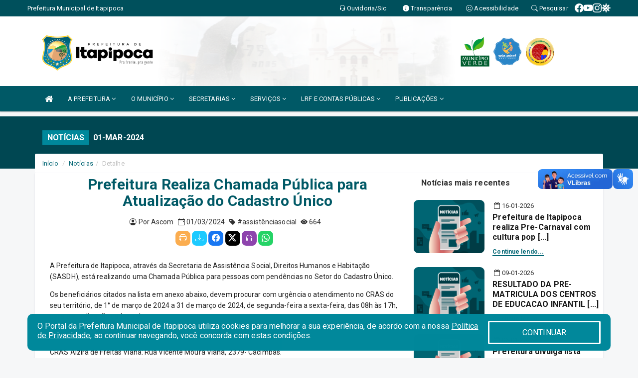

--- FILE ---
content_type: text/html; charset=UTF-8
request_url: https://www.itapipoca.ce.gov.br/informa/621/prefeitura-realiza-chamada-p-blica-para-atualiza-o
body_size: 15250
content:
<!DOCTYPE html>
<html lang="pt">

<head>
    
    <meta charset=utf-8 />
    <meta http-equiv=X-UA-Compatible content="IE=edge" />
    <meta name=viewport content="width=device-width, initial-scale=1.0" />
    <meta name=description content="Notícias Prefeitura de Itapipoca" />
    <meta name=keywords content="Prefeitura, Municipal, Executivo, Itapipoca, CE, Prefeitura de Itapipoca " />
    <title>Prefeitura Realiza Chamada Pública para Atualização do Cadastro Único    </title>
    <meta property="og:locale" content="pt_BR">
    <meta property="og:type" content="website" />
    <meta property="og:title" content="Prefeitura Realiza Chamada Pública para Atualização do Cadastro Único">
    <meta property="og:description" content="Prefeitura Realiza Chamada Pública para Atualização do Cadastro Único">
    <meta property="og:url" content="https://www.itapipoca.ce.gov.br/informa.php?id=621">
    <meta property="og:site_name" content="www.itapipoca.ce.gov.br">

            <meta property="og:image" itemprop="image" content="https://www.itapipoca.ce.gov.br/imagens/logo.png">
        <!-- <meta property="og:updated_time" content="1440432930" /> -->
    <meta property="og:image:width" content="256">
    <meta property="og:image:height" content="256">

    <!-- core CSS -->
    <link rel="stylesheet" href="https://cdn.jsdelivr.net/npm/bootstrap-icons@1.11.3/font/bootstrap-icons.min.css">

    <link href="https://fonts.googleapis.com/css?family=Open+Sans" rel="stylesheet">
    <link href="/css/bootstrap.min.css" rel="stylesheet">
    <link href="/css/font-awesome.min.css" rel="stylesheet">
    <link href="/css/prettyPhoto.css" rel="stylesheet">
    <link href="/css/animate.min.css" rel="stylesheet">
    <link href="/css/main.css" rel="stylesheet">
    <link href="/css/responsive.css" rel="stylesheet">
    <link href="/css/style.php" rel="stylesheet">
    <link href="/css/iconestelas.css" rel="stylesheet">
    <!--[if lt IE 9]>
        <script src="js/html5shiv.js"></script>
        <script src="js/respond.min.js"></script>
        <![endif]-->
    <link rel='shortcut icon' href='/imagens/icomuni.png'>    <link rel="apple-touch-icon-precomposed" sizes="144x144" href="/images/ico/apple-touch-icon-144-precomposed.png">
    <link rel="apple-touch-icon-precomposed" sizes="114x114" href="/images/ico/apple-touch-icon-114-precomposed.png">
    <link rel="apple-touch-icon-precomposed" sizes="72x72" href="/images/ico/apple-touch-icon-72-precomposed.png">
    <link rel="apple-touch-icon-precomposed" href="/images/ico/apple-touch-icon-57-precomposed.png">
</head>
<!--/head-->

<body href="#" id="ancora">


    
<link href="/css/satisfacao/style.css?v=2.0" rel="stylesheet">
<link href="https://fonts.googleapis.com/icon?family=Material+Icons" rel="stylesheet">
<link href="https://fonts.googleapis.com/css?family=Dancing+Script" rel="stylesheet">
<link href="https://fonts.googleapis.com/css?family=Roboto+Slab" rel="stylesheet">
<script>
var tam = 15;

function mudaFonte(tipo, elemento) {
    if (tipo == "mais") {
        if (tam < 24)
            tam += 1;
    } else {
        if (tam > 10)
            tam -= 1;
    }
    document.getElementById("Noticia").style.fontSize = tam + "px";
    document.getElementById("Descricao").style.fontSize = tam + "px";
}

function printDiv(id, pg, url) {
    var oPrint, oJan;
    oPrint = window.document.getElementById(id).innerHTML;
    oJan = window.open(pg);
    oJan.document.write(oPrint);
    oJan.document.write(url);
    oJan.window.print();
    oJan.document.close();
    oJan.focus();
}



// Função contraste INICIO
(function() {
    var Contrast = {
        storage: 'contrastState',
        cssClass: 'contrast',
        currentState: null,
        check: checkContrast,
        getState: getContrastState,
        setState: setContrastState,
        toogle: toogleContrast,
        updateView: updateViewContrast
    };

    window.toggleContrast = function() {
        Contrast.toogle();
    };

    Contrast.check();

    function checkContrast() {
        this.updateView();
    }

    function getContrastState() {
        return localStorage.getItem(this.storage) === 'true';
    }

    function setContrastState(state) {
        localStorage.setItem(this.storage, '' + state);
        this.currentState = state;
        this.updateView();
    }

    function updateViewContrast() {
        var body = document.body;

        if (this.currentState === null)
            this.currentState = this.getState();

        if (this.currentState)
            body.classList.add(this.cssClass);
        else
            body.classList.remove(this.cssClass);
    }

    function toogleContrast() {
        this.setState(!this.currentState);
    }
})();
// Função contraste FIM
</script>



<!-- CSS style offcanvas navbar --> 
<style>

.offcanvas-collapse {
position: fixed;
bottom: 0;
right: 100%;
left:-300px;
width: 300px;
overflow: auto;
visibility: hidden;
background-color: #005966;
transition-timing-function: ease-in-out;
transition-duration: .3s;
transition-property: left, visibility;
z-index: 1045;
}
.offcanvas-collapse {
    align-items:start;
/*   Adds a subtle drop shadow   */
            -moz-background-clip: padding;     /* Firefox 3.6 */
        -webkit-background-clip: padding;  /* Safari 4? Chrome 6? */
        background-clip: padding-box;      /* Firefox 4, Safari 5, Opera 10, IE 9 */
border-right:5px solid rgba(0, 0, 0, 0.2);
height: auto;
min-height: 100%;
}

/* Makes the nav visibile with the open class */
.offcanvas-collapse.open {
    left: 0;
    visibility: visible;
}


.navbar-expand-lg .navbar-nav {
-ms-flex-direction: column;
flex-direction: column;
}

.offcanvas-collapse>.navbar-nav>li>a:hover {
    color: #fff !important;
    background-color: #000;
    opacity: 0.5;
}

.offcanvas-collapse>.navbar-nav > li {
    margin-left: 1px;
}

.offcanvas-collapse>.navbar-nav>.dropdown.open{
    color: #006573 !important;
    background-color: #fff !important;
    /* opacity: 0.5 !important; */
}

.offcanvas-collapse>.navbar-nav>.dropdown.open>a{
    color: #fff !important;
    /* background-color: #000 !important; */
    opacity: 0.5 !important;
}

.offcanvas-collapse.navbar-collapse {
    padding-right: 0px !important; 
    padding-left: 0px !important;
}


.dropdown-submenu { position:relative;} .dropdown-submenu>.dropdown-menu {top:0; left:100%; margin-top:-6px;}


/* Botão de fechar */
.offcanvas-close {
  position: fixed;
  top: 15px;
  left: 300px; /* Ajuste de posição */
  background: none;
  border: none;
  color: #fff;
  font-size: 30px;
  cursor: pointer;
  z-index: 1050; /* Sobrepõe o menu */
}
.open>.dropdown-menu-offcanvas {
    display: contents !important;
}

 /* Estilo da backdrop */
 .offcanvas-backdrop {
  position: fixed;
  top: 0;
  left: 0;
  width: 100%;
  height: 100%;
  background-color: rgba(0, 0, 0, 0.5);
  z-index: 1040;
  opacity: 0;
  visibility: hidden;
  transition: opacity 0.3s ease;
}
.offcanvas-backdrop.show {
  opacity: 1;
  visibility: visible;
}

.dropdown-menu-acessibilidade li a {
 color: #006573 !important ;
}

.dropdown-toggle-acessibilidade:hover .dropdown-menu-acessibilidade { 
 display: block !important;
}
/* 
    navbar-dafault-main entra em conflito com .navbar-default quando o MenuDegrade está ativo
    Esse conflito deixa o menu branco
*/

.navbar-dafault-main {
    background-image: url(""), 
                      url("");
    background-repeat: no-repeat, no-repeat ;
    background-position: left, right ;
}
.social-links-top {
    /* border-left: 1px solid #fff; */
}

</style>




<!-- INÍCIO DO TOPO DO SITE -->
<header id="header" class=" navbar navbar-fixed-top wet-asphalt" style="border:0px; background-image:url(/imagens/top/Background47.jpg);">
        <div class="container-fluid topo-option-1 color-topo">
        <div class="container">
            <div class="row" id="font-setting-buttons" style="position: relative; z-index: 5; line-height: 33px; display: flex; justify-content: flex-end; gap: .3em; align-items: center;">

                        
                        <div class="title__cliente" style="margin-bottom: 0px; padding-left:0; padding-right:0; margin-right: auto; color: #fff;">
                            <a href="https://www.itapipoca.ce.gov.br"><span>Prefeitura Municipal de Itapipoca</span></a>
                        </div>

                        
                            <div style="margin-bottom: 0px; padding-left:0; padding-right:0;width: 130px; "><a
                            href="/ouvidoria"><i class="bi bi-headset"></i> <span class='nomefora'
                                title="Ouvidoria da entidade">Ouvidoria/Sic</span></a></div>

                    
                

                <div style="margin-bottom: 0px; padding-left:0; padding-right:0;width: 130px;"><a
                        href="/acessoainformacao.php"><i class="bi bi-info-circle-fill"></i> <span class='nomefora'
                            title="Transparência da entidade">Transparência</span></a></div>

                <!--<div class="col-sm-12 col-xs-12"><a href="campanha.php?pg=COVID-19" style="display: block;color: #fff;line-height: 35px;"> <img width="17" alt='Covid' height="17" src="imagens/covid.png"> <strong>CORONAVÍRUS (COVID-19): </strong><span class='nomefora'>Boletins, Ações, Transparência e material educativo - </span> clique aqui </a></div>-->
                    <div style="margin-bottom: 0px; float:right; padding-left:0; padding-right:0; width: 130px" class="dropdown dropdown-toggle-acessibilidade"><a href="#"
                            accesskey="1" title="Página de acessibilidade" class="dropdown-toggle" data-toggle="dropdown" ><i class="bi bi-emoji-smile"></i> <span
                                class='nomefora'>Acessibilidade</span></a>
                            
                                <ul class="dropdown-menu dropdown-menu-right dropdown-menu-acessibilidade" style="min-width: 150px; color:#000;">
                                    <li><a href="/acessibilidade.php" style="cursor:pointer;"
                                        title="Página de acessibilidade"><i class="bi bi-emoji-smile"></i> <span
                                        class='nomefora'>Sobre</span></a></li>

                                    <li><a href="#altocontraste"
                                        id="altocontraste" onclick="window.toggleContrast()" style="cursor:pointer;" accesskey="2"
                                        title="Aplicar Contraste"><i class="bi bi-toggles"></i> <span
                                        class='nomefora'>Contraste</span></a></li>

                                    <li> <a
                                        class="nav-link increase-me btn-list-top" style="cursor:pointer; " accesskey="A"
                                        title="Aumentar texto"><i class="bi bi-plus-square"></i> <span
                                        class='nomefora'>Aumentar</span></a></li>
                                    <li><a
                                        class="nav-link decrease-me btn-list-top" style="cursor:pointer; " accesskey="D"
                                        title="Diminuir texto"> <i class="bi bi-dash-square"></i> <span
                                        class='nomefora'>Diminuir</span></a></li>
                                    
                                    <li><a style="cursor:pointer;"
                                        href="https://www.gov.br/governodigital/pt-br/vlibras" target='_blank' accesskey="M"
                                        title="VLibras"><i class='fa fa-hand-paper-o'></i> <span class='nomefora'>Libras</span></a></li>

                                    <li><a href="/mapadosite" style="cursor: pointer;"
                                        title="Mapa do site" accesskey="M"><i class="bi bi-diagram-3-fill"></i> <span
                                        class="nomefora">Mapa do site</span></a></li>
                                </ul>
                            
                    </div>

                    <div style="margin-bottom: 0px; padding-left:0; padding-right:0;width: 100px;"><a
                        href="/pesquisa"><i class="bi bi-search"></i> <span class='nomefora'
                            title="Transparência da entidade">Pesquisar</span></a></div>

                <!-- fim de acessibilidade -->

                <!-- redes sociais -->
                <div class="social-links-top">
                                                    <a class="nav-link btn-list-top" href="https://www.facebook.com/prefeituradeitapipoca">
                                    <i class='bi bi-facebook' title="Facebook"></i>
                                </a>
                                                    <a class="nav-link btn-list-top" href="https://youtube.com/channel/UCN4j9OlBUytqYoK45rJCZ-w">
                                    <i class='bi bi-youtube' title="YouTube"></i>
                                </a>
                                                    <a class="nav-link btn-list-top" href="https://instagram.com/prefeituradeitapipoca?igshid=xz0kpkglo8o">
                                    <i class='bi bi-instagram' title="Instagram"></i>
                                </a>
                     <a class='nav-link btn-list-top' href='/campanha'>
                                    <i class='bi bi-virus2' title='Clique aqui CONTRA O CORONAVÍRUS (COVID-19)'></i>
                                </a>
                        
                </div>
                <!-- redes sociais -->

            </div>
        </div>
    </div>


    <div class="container-fluid topo-option-mobile color-topo">
        <div class="container">
            <div class="row" id="font-setting-buttons" style="line-height: 33px; display: flex; position: relative; z-index: 5;">
                
                    <div style="margin-bottom: 0px; padding-left: 7px; padding-right: 10px;"><a
                        href="/acessoainformacao"><i class='bi bi-info-circle-fill'></i> <span
                        title="Transparência da entidade"><strong>Transparência</strong></span></a></div>

                    <div style="margin-bottom: 0px; padding-left:0; padding-right: 10px;"><a
                        href="ouvidoria"><i class="bi bi-headset"></i> <span
                        title="Ouvidoria da entidade"><strong>Ouvidoria </strong></span></a></div>

                    <div style="margin-bottom: 0px; padding-left:0; padding-right: 10px;"><a
                        href="/acessibilidade"><i class='bi bi-emoji-smile'></i> <span
                        title="Acessibilidade"><strong>Acessibilidade</strong></span></a></div>

                    <div style="margin-bottom: 0px; padding-left:0; padding-right:10;" class="dropdown dropdown-toggle-acessibilidade">
                        <a href="#" accesskey="1" title="Mais opções" class="dropdown-toggle" data-toggle="dropdown">
                            <i class="bi bi-plus"></i>
                            <span><strong>Opções</strong></span>
                        </a>

                        <ul class="dropdown-menu dropdown-menu-right dropdown-menu-acessibilidade" style="min-width: 150px; color:#000;">
                            <li>
                                <a href="/pesquisa" style="cursor:pointer;" title="Pesquisar"><i class="bi bi-search"></i><span style="padding-left: 10px;">Pesquisar</span></a>
                            </li>
                    </div>
            </div>
        </div>
    </div>
    
    
    <div class="container container-menu-main" id="logo-top-bar" style="padding-bottom:10px; padding-top:10px; ">



        <div class="row d-flex-main-menu-center">
           
            <div id="centralizarLogo" class="col-6 col-sm-7 col-xs-7 ">

                <a id="" href="/" style="padding-right: 5px; margin-right: 20px"><img id="" src="/imagens/logo.png?time=1769220220" alt="logo"></a>
            </div>

            <div class="col-6 col-canvas-navbar">
                <a class="navbar-toggle" data-toggle="offcanvas"
                        style="padding-top: 4px; padding-bottom: 4px; padding-left: 14px; padding-right: 14px; cursor: pointer; color:#fff; "
                        data-target=".offcanvas-collapse">
                        <span class="fa fa-bars" style="font-size: 25px; color: #000;"></span>
                </a>
            </div>

            <div class="col-sm-5 col-xs-5 fora_responsivo">
                <div class="wow fadeInUp box-pesq">
                    

                    <a href='/selos' class='break-responsive-header' style='margin-left: 5px'><img style='width: 60px' src='/imagens/imagensselos/verde-p.png' alt='Selo Município Verde - 2022-2023' title='Selo Município Verde - 2022-2023'></a><a href='/selos' class='break-responsive-header' style='margin-left: 5px'><img style='width: 60px' src='/imagens/imagensselos/unicef-2021-2024-p.png' alt='Selo UNICEF 2021-2024' title='Selo UNICEF 2021-2024'></a><a href='/selos' class='break-responsive-header' style='margin-left: 5px'><img style='width: 60px' src='/imagens/imagensselos/alfa-ouro-p.png' alt='Selo Nacional compromisso com a Alfabetização Ouro 2024
' title='Selo Nacional compromisso com a Alfabetização Ouro 2024
'></a>
                    

                    <!-- <a href="/pesquisa.php" class="btn btn-primary nomefora"><span class="glyphicon glyphicon-search "
                            aria-hidden="true"></span> Pesquisa</a> -->

                        <!--
                        <div class="nomefora" id="google_translate_element"></div>
                        <script>
                            function googleTranslateElementInit() {
                                new google.translate.TranslateElement({
                                        pageLanguage: 'pt',
                                        autoDisplay: false,
                                        includedLanguages: 'de,es,fr,en,it',
                                        layout: google.translate.TranslateElement.InlineLayout.SIMPLE
                                    },
                                    'google_translate_element');
                            }
                        </script>
                        <script src="//translate.google.com/translate_a/element.js?cb=googleTranslateElementInit"></script>
                        -->

                </div>

            </div>
        </div>
    </div>


    <!-- navbar offcanvas -->
    <nav class="navbar navbar-default navbar-dafault-main" style="border:0px;">
        <div class="container">
            <div class="navbar-header navbar-header-main">
                <a class="navbar-toggle" data-toggle="offcanvas"
                    style="padding-top: 4px; padding-bottom: 4px; padding-left: 14px; padding-right: 14px; cursor: pointer; color:#fff; "
                    data-target=".offcanvas-collapse">
                    <span class="fa fa-bars" style="font-size: 16px"></span>
                </a>
                <a href="pesquisa.php" class="navbar-toggle"
                    style="padding-top: 4px; padding-bottom: 4px; padding-left: 14px; padding-right: 14px; display: none;"><span
                        class="fa fa-search" style="font-size: 16px" aria-hidden="true"></span></a>
                <a class="navbar-toggle" id="btnperq" href="#" aria-expanded='false' title='Menu de acessibilidade'
                    style="padding-top: 4px; padding-bottom: 4px; padding-left: 14px; padding-right: 14px;  cursor: pointer; display: none;"><i
                        class='fa fa-odnoklassniki' style="font-size: 16px" aria-hidden='true'></i></a>
                            </div>
                            
            
            <div class="collapse navbar-collapse navbar-collapse-toglee" style="border:0px;">
                <ul class="nav navbar-nav main-menu" style="margin-top:0px;">
                    
                    <li><a href="/" title="Inicio" target=""><i class="fa fa-home fa-lg" aria-hidden="true"></i></a></li>  <li class='dropdown'><a href='/' class='dropdown-toggle' data-toggle='dropdown'>A PREFEITURA 
                                                <i class='fa fa-angle-down'></i></a>
                                                    <ul class='dropdown-menu ' style='overflow: auto; max-height:300px; min-width:100px;'><li><a href='/institucional.php' >INSTITUCIONAL</a></li><li><a href='/gestores.php' >PREFEITO E VICE</a></li><li><a href='/galeriagestores.php' >GALERIA DE GESTORES</a></li><li><a href='/normativosproprios.php?A PREFEITURA=' >NORMATIVOS PRÓPRIOS</a></li>		</ul>
                                            </li>  <li class='dropdown'><a href='/' class='dropdown-toggle' data-toggle='dropdown'>O MUNICÍPIO 
                                                <i class='fa fa-angle-down'></i></a>
                                                    <ul class='dropdown-menu ' style='overflow: auto; max-height:300px; min-width:100px;'><li><a href='/obras.php' >OBRAS</a></li><li><a href='/veiculos.php' >VEÍCULOS</a></li><li><a href='/simbolos.php' >SÍMBOLOS</a></li><li><a href='/conselhos.php' >CONSELHOS</a></li><li><a href='/guiadomunicipio.php' >GUIA DO MUNICÍPIO</a></li><li><a href='/omunicipio.php' >DADOS DO MUNICÍPIO</a></li><li><a href='https://camaraitapipoca.ce.gov.br/' target='_blank'>CÂMARA MUNICIPAL</a></li>		</ul>
                                            </li>  <li class='dropdown'><a href='/secretaria.php' class='dropdown-toggle' data-toggle='dropdown'>SECRETARIAS <i class='fa fa-angle-down'></i></a>
                                    <ul class='dropdown-menu ' style='overflow: auto; max-height:300px; min-width:100px;'><li><a href='/secretaria.php?sec=8'>CONTROLADORIA GERAL DO MUNICÍPIO</a></li><li><a href='/secretaria.php?sec=17'>INSTITUTO DE PREVIDÊNCIA DOS SERVIDORES MUNICIPAIS DE ITAPIPOCA</a></li><li><a href='/secretaria.php?sec=15'>INSTITUTO DO MEIO AMBIENTE DO MUNICÍPIO DE ITAPIPOCA - IMMI</a></li><li><a href='/secretaria.php?sec=3'>PROCURADORIA GERAL DO MUNICÍPIO</a></li><li><a href='/secretaria.php?sec=6'>SECRETARIA DA CHEFIA DE GABINETE</a></li><li><a href='/secretaria.php?sec=9'>SECRETARIA DE ASSISTÊNCIA SOCIAL, DIREITOS HUMANOS E HABITAÇÃO</a></li><li><a href='/secretaria.php?sec=2'>SECRETARIA DE CULTURA</a></li><li><a href='/secretaria.php?sec=11'>SECRETARIA DE DESENVOLVIMENTO AGRÁRIO, PESCA E RECURSOS HÍDRICOS</a></li><li><a href='/secretaria.php?sec=13'>SECRETARIA DE DESENVOLVIMENTO ECONÔMICO, INOVAÇÃO E TURISMO</a></li><li><a href='/secretaria.php?sec=12'>SECRETARIA DE ESPORTE E JUVENTUDE</a></li><li><a href='/secretaria.php?sec=16'>SECRETARIA DE FINANÇAS</a></li><li><a href='/secretaria.php?sec=10'>SECRETARIA DE INFRAESTRUTURA</a></li><li><a href='/secretaria.php?sec=1'>SECRETARIA DE PLANEJAMENTO E GESTÃO</a></li><li><a href='/secretaria.php?sec=7'>SECRETARIA DE RELAÇÕES INSTITUCIONAIS</a></li><li><a href='/secretaria.php?sec=4'>SECRETARIA DE SAUDE</a></li><li><a href='/secretaria.php?sec=14'>SECRETARIA MUNICIPAL DE EDUCAÇÃO</a></li><li><a href='/secretaria.php?sec=18'>AUTARQUIA MUNICIPAL DE TRÂNSITO DE ITAPIPOCA - AMTI</a></li>		</ul>
</li>  <li class='dropdown'><a href='/' class='dropdown-toggle' data-toggle='dropdown'>SERVIÇOS 
                                                <i class='fa fa-angle-down'></i></a>
                                                    <ul class='dropdown-menu ' style='overflow: auto; max-height:300px; min-width:100px;'><li><a href='/cartaservicos.php' >CARTA DE SERVIÇOS</a></li><li><a href='http://precodereferencia.m2atecnologia.com.br/usuario/login/' >CERTIFICADO DE REGISTRO CADASTRAL - CRC</a></li><li><a href='https://www.demonstrativos.acidadao.com.br/itapipoca' >COMPROVANTES DE RENDIMENTO - IRRF</a></li><li><a href='https://layoutonline.layoutsistemas.com.br/login' >CONTRACHEQUE ONLINE</a></li><li><a href='http://iss.speedgov.com.br/itapipoca/login' target='_blank'>NOTA FISCAL</a></li><li><a href='http://servicos2.speedgov.com.br/itapipoca/' target='_blank'>PORTAL DO CONTRIBUINTE</a></li><li><a href='https://www.scmweb.com.br/processos/' >PROCESSOS ELETRÔNICOS</a></li>		</ul>
                                            </li>  <li class='dropdown'><a href='/lrf.php' class='dropdown-toggle' data-toggle='dropdown'>LRF E CONTAS PÚBLICAS <i class='fa fa-angle-down'></i></a>
                                <ul class='dropdown-menu dropdown-menu-right' style='overflow: auto; max-height:300px; min-width:100px;'><li><a href='/lrf.php?cat=4'>RGF - RELATÓRIO DE GESTÃO FISCAL</a></li><li><a href='/lrf.php?cat=7'>RREO - RELATÓRIO RESUMIDO DA EXECUÇÃO ORÇAMENTÁRIA</a></li><li><a href='/lrf.php?cat=8'>LOA - LEI ORÇAMENTÁRIA ANUAL</a></li><li><a href='/lrf.php?cat=9'>LDO - LEI DE DIRETRIZES ORÇAMENTÁRIAS</a></li><li><a href='/lrf.php?cat=17'>PPA - PLANO PLURIANUAL</a></li><li><a href='/lrf.php?cat=117'>PRGFIN - PROGRAMAÇÃO FINANCEIRA E CMED - CRONOGRAMA DA EXECUÇÃO MENSAL DE DESEMBOLSO</a></li><li><a href='/contasdegoverno.php'>PCG - PRESTAÇÃO DE CONTAS DE GOVERNO</a></li><li><a href='/contasdegestao.php'>PCS - PRESTAÇÃO DE CONTAS DE GESTÃO</a></li>		</ul>
</li>  <li class='dropdown'><a href='/' class='dropdown-toggle' data-toggle='dropdown'>PUBLICAÇÕES 
                                                <i class='fa fa-angle-down'></i></a>
                                                    <ul class='dropdown-menu ' style='overflow: auto; max-height:300px; min-width:100px;'><li><a href='/concursopublico.php' >CONCURSO PÚBLICO</a></li><li><a href='/contratos.php' >CONTRATOS</a></li><li><a href='/processoseletivo.php' target='_blank'>PROCESSOS SELETIVOS</a></li><li><a href='/decretos.php' >DECRETOS</a></li><li><a href='/diarias.php' >DIÁRIAS</a></li><li><a href='/leis.php' >LEIS</a></li><li><a href='/licitacao.php' >LICITAÇÃO</a></li><li><a href='/lrf.php' >LRF CONTAS PÚBLICAS</a></li><li><a href='/contasdegoverno' >PCG</a></li><li><a href='/contasdegestao' >PCS</a></li><li><a href='/portaria.php' >PORTARIAS</a></li><li><a href='/publicacoes.php' >OUTRAS</a></li>		</ul>
                                            </li>                </ul>
            </div>
        </div>
        <!--/.container-->
        
        <div class="navbar-collapse offcanvas-collapse">
            <ul class="navbar-nav mr-auto dropdown-menu dropdown-menu-offcanvas">

            <button class="offcanvas-close" aria-label="Close">&times;</button>
                
            <li><a href="/" title="Inicio" target="">INÍCIO</a></li>  <li class='dropdown'><a href='/' class='dropdown-toggle' data-toggle='dropdown'>A PREFEITURA 
                                                <i class='fa fa-angle-down'></i></a>
                                                    <ul class='dropdown-menu ' style='overflow: auto; max-height:300px; min-width:100px;'><li><a href='/institucional.php' >INSTITUCIONAL</a></li><li><a href='/gestores.php' >PREFEITO E VICE</a></li><li><a href='/galeriagestores.php' >GALERIA DE GESTORES</a></li><li><a href='/normativosproprios.php?A PREFEITURA=' >NORMATIVOS PRÓPRIOS</a></li>		</ul>
                                            </li>  <li class='dropdown'><a href='/' class='dropdown-toggle' data-toggle='dropdown'>O MUNICÍPIO 
                                                <i class='fa fa-angle-down'></i></a>
                                                    <ul class='dropdown-menu ' style='overflow: auto; max-height:300px; min-width:100px;'><li><a href='/obras.php' >OBRAS</a></li><li><a href='/veiculos.php' >VEÍCULOS</a></li><li><a href='/simbolos.php' >SÍMBOLOS</a></li><li><a href='/conselhos.php' >CONSELHOS</a></li><li><a href='/guiadomunicipio.php' >GUIA DO MUNICÍPIO</a></li><li><a href='/omunicipio.php' >DADOS DO MUNICÍPIO</a></li><li><a href='https://camaraitapipoca.ce.gov.br/' target='_blank'>CÂMARA MUNICIPAL</a></li>		</ul>
                                            </li>  <li class='dropdown'><a href='/secretaria.php' class='dropdown-toggle' data-toggle='dropdown'>SECRETARIAS <i class='fa fa-angle-down'></i></a>
                                    <ul class='dropdown-menu ' style='overflow: auto; max-height:300px; min-width:100px;'><li><a href='/secretaria.php?sec=8'>CONTROLADORIA GERAL DO MUNICÍPIO</a></li><li><a href='/secretaria.php?sec=17'>INSTITUTO DE PREVIDÊNCIA DOS SERVIDORES MUNICIPAIS DE ITAPIPOCA</a></li><li><a href='/secretaria.php?sec=15'>INSTITUTO DO MEIO AMBIENTE DO MUNICÍPIO DE ITAPIPOCA - IMMI</a></li><li><a href='/secretaria.php?sec=3'>PROCURADORIA GERAL DO MUNICÍPIO</a></li><li><a href='/secretaria.php?sec=6'>SECRETARIA DA CHEFIA DE GABINETE</a></li><li><a href='/secretaria.php?sec=9'>SECRETARIA DE ASSISTÊNCIA SOCIAL, DIREITOS HUMANOS E HABITAÇÃO</a></li><li><a href='/secretaria.php?sec=2'>SECRETARIA DE CULTURA</a></li><li><a href='/secretaria.php?sec=11'>SECRETARIA DE DESENVOLVIMENTO AGRÁRIO, PESCA E RECURSOS HÍDRICOS</a></li><li><a href='/secretaria.php?sec=13'>SECRETARIA DE DESENVOLVIMENTO ECONÔMICO, INOVAÇÃO E TURISMO</a></li><li><a href='/secretaria.php?sec=12'>SECRETARIA DE ESPORTE E JUVENTUDE</a></li><li><a href='/secretaria.php?sec=16'>SECRETARIA DE FINANÇAS</a></li><li><a href='/secretaria.php?sec=10'>SECRETARIA DE INFRAESTRUTURA</a></li><li><a href='/secretaria.php?sec=1'>SECRETARIA DE PLANEJAMENTO E GESTÃO</a></li><li><a href='/secretaria.php?sec=7'>SECRETARIA DE RELAÇÕES INSTITUCIONAIS</a></li><li><a href='/secretaria.php?sec=4'>SECRETARIA DE SAUDE</a></li><li><a href='/secretaria.php?sec=14'>SECRETARIA MUNICIPAL DE EDUCAÇÃO</a></li><li><a href='/secretaria.php?sec=18'>AUTARQUIA MUNICIPAL DE TRÂNSITO DE ITAPIPOCA - AMTI</a></li>		</ul>
</li>  <li class='dropdown'><a href='/' class='dropdown-toggle' data-toggle='dropdown'>SERVIÇOS 
                                                <i class='fa fa-angle-down'></i></a>
                                                    <ul class='dropdown-menu ' style='overflow: auto; max-height:300px; min-width:100px;'><li><a href='/cartaservicos.php' >CARTA DE SERVIÇOS</a></li><li><a href='http://precodereferencia.m2atecnologia.com.br/usuario/login/' >CERTIFICADO DE REGISTRO CADASTRAL - CRC</a></li><li><a href='https://www.demonstrativos.acidadao.com.br/itapipoca' >COMPROVANTES DE RENDIMENTO - IRRF</a></li><li><a href='https://layoutonline.layoutsistemas.com.br/login' >CONTRACHEQUE ONLINE</a></li><li><a href='http://iss.speedgov.com.br/itapipoca/login' target='_blank'>NOTA FISCAL</a></li><li><a href='http://servicos2.speedgov.com.br/itapipoca/' target='_blank'>PORTAL DO CONTRIBUINTE</a></li><li><a href='https://www.scmweb.com.br/processos/' >PROCESSOS ELETRÔNICOS</a></li>		</ul>
                                            </li>  <li class='dropdown'><a href='/lrf.php' class='dropdown-toggle' data-toggle='dropdown'>LRF E CONTAS PÚBLICAS <i class='fa fa-angle-down'></i></a>
                                <ul class='dropdown-menu dropdown-menu-right' style='overflow: auto; max-height:300px; min-width:100px;'><li><a href='/lrf.php?cat=4'>RGF - RELATÓRIO DE GESTÃO FISCAL</a></li><li><a href='/lrf.php?cat=7'>RREO - RELATÓRIO RESUMIDO DA EXECUÇÃO ORÇAMENTÁRIA</a></li><li><a href='/lrf.php?cat=8'>LOA - LEI ORÇAMENTÁRIA ANUAL</a></li><li><a href='/lrf.php?cat=9'>LDO - LEI DE DIRETRIZES ORÇAMENTÁRIAS</a></li><li><a href='/lrf.php?cat=17'>PPA - PLANO PLURIANUAL</a></li><li><a href='/lrf.php?cat=117'>PRGFIN - PROGRAMAÇÃO FINANCEIRA E CMED - CRONOGRAMA DA EXECUÇÃO MENSAL DE DESEMBOLSO</a></li><li><a href='/contasdegoverno.php'>PCG - PRESTAÇÃO DE CONTAS DE GOVERNO</a></li><li><a href='/contasdegestao.php'>PCS - PRESTAÇÃO DE CONTAS DE GESTÃO</a></li>		</ul>
</li>  <li class='dropdown'><a href='/' class='dropdown-toggle' data-toggle='dropdown'>PUBLICAÇÕES 
                                                <i class='fa fa-angle-down'></i></a>
                                                    <ul class='dropdown-menu ' style='overflow: auto; max-height:300px; min-width:100px;'><li><a href='/concursopublico.php' >CONCURSO PÚBLICO</a></li><li><a href='/contratos.php' >CONTRATOS</a></li><li><a href='/processoseletivo.php' target='_blank'>PROCESSOS SELETIVOS</a></li><li><a href='/decretos.php' >DECRETOS</a></li><li><a href='/diarias.php' >DIÁRIAS</a></li><li><a href='/leis.php' >LEIS</a></li><li><a href='/licitacao.php' >LICITAÇÃO</a></li><li><a href='/lrf.php' >LRF CONTAS PÚBLICAS</a></li><li><a href='/contasdegoverno' >PCG</a></li><li><a href='/contasdegestao' >PCS</a></li><li><a href='/portaria.php' >PORTARIAS</a></li><li><a href='/publicacoes.php' >OUTRAS</a></li>		</ul>
                                            </li>            
            </ul>
      </div>
      
    </nav>
    <div class="offcanvas-backdrop"></div>
    <!--/nav-->


</header>
    

<div id="espaco-header" class="espaco-header-main" style="height:207px; margin-bottom: 27.4px;">&nbsp;</div>



<!-- <div id="sticky-container-id" class="sticky-container">
    <ul class="sticky"> -->

        
    <!-- </ul>
</div> -->


  
<!-- VLibras -->
<div vw class="enabled">
    <div vw-access-button class="active"></div>
    <div vw-plugin-wrapper>
      <div class="vw-plugin-top-wrapper"></div>
    </div>
  </div>
  <script src="https://vlibras.gov.br/app/vlibras-plugin.js" defer></script>
  <script defer>
    document.addEventListener('DOMContentLoaded', function() {
      new window.VLibras.Widget('https://vlibras.gov.br/app');
    });
</script>
<!-- VLibras -->

<script src="/js/jquery-2.1.1.min.js"></script>
<script type="text/javascript">
$(document).ready(function() {

    $('.offcanvas-backdrop').removeClass('show');

    $('[data-toggle="offcanvas"]').on('click', function () {
        $('.offcanvas-collapse').removeClass('open');
        const target = $(this).data('target');
        $(target).toggleClass('open');
        $('.offcanvas-backdrop').addClass('show');
    })

    // Fechar o menu ao clicar no backdrop
    $('.offcanvas-backdrop, .offcanvas-close').on('click', function () {
      $('.offcanvas-collapse').removeClass('open');
      $('.offcanvas-backdrop').removeClass('show');
    })

    $('.dropdown-menu-sub').hide();
    $('.dropdown-submenu a.dropdown-sub-toggle').on("click", function(e){
        $(this).next('ul').toggle();
        e.stopPropagation();
        e.preventDefault();
    });


    $(window).scroll(function() {
        if ($(this).scrollTop() > 100) {
            $("#logo-top-bar").css({
                "margin-top": "-25.5Vh",
                "transition": ".4s",
                "z-index": "-2"
            });
            $("#logo-top-bar").fadeOut("800");
            $('#scroll').fadeIn();
             $('#scroll2').fadeIn();
            $(".col-fita").fadeOut();

        } else {
            $("#logo-top-bar").fadeIn("800");
            $("#logo-top-bar").css({
                "margin-top": "0px"
            });
            $(".col-fita").fadeIn();
            $('#scroll').fadeOut();
            $('#scroll2').fadeOut();
        }
    });
    $('#scroll').click(function() {
        $("html, body").animate({
            scrollTop: 0
        }, 0);
        return false;
    });


    $('#menu-acessiblidade').hide().contents().hide();
    $('#btnperq').on('click', function(e) {
        e.preventDefault();
        $('#menu-acessiblidade').slideToggle('fast', function(e) {
            if ($(this).is(':visible')) {
                $(this).contents().fadeIn(1000);
            } else {
                $(this).contents().hide();
            }
        });

    })


});
</script>


             <section id="services" class="topo-paginas-section">
    <div class="container">
        <div class="col-md-12">

            <!--<div id="TituloServicos">-->
            <div class="cartaservicosbanner" style="font-size: 16px;">NOTÍCIAS</div>
            <h2 id="EsOv" class="cartaservicosbannertexto" style="font-size: 16px; padding-left: 5px;">01-MAR-2024</h2>
            <!--</div>-->

        </div>
    </div>
</section>                        <!--/#title style="padding-left: 0px; padding-right: 0px;"-->

            <section>
                <div class="container">
                    <div class="row contain " style="margin-top: -50px;">
                        <div class="col-md-12" style="width: 100%;">
                                <div class='col-md-12'>
        <div class="row">
            <ol class="breadcrumb" style="background-color:#FFFFFF; margin-bottom: 0px;">
                <li class="breadcrumb-item"><a href="/index.php">Início</a></li>
                <li class="breadcrumb-item"><a href="/informa.php">Notícias</a></li><li class="breadcrumb-item active">Detalhe</li>            </ol>
        </div>
    </div>
                        </div>
                        <div class="col-md-12">
                        <div class="public_paginas">

                        <div class="col-md-8" style="padding-inline: 5px;">
                            <div class="public_index" id="Noticia" style="background-color: transparent; padding-top: 5px;">
                                <div class="row">
                                    <!--<div class="titulo" style="margin-bottom: 0px; font-size:30px;"><strong></strong></div> -->
                                    <div class="col-md-12">
                                        
                                        <h1 class="DataInforma titulo-informa" style='font-size: 30px; margin-left: 0; margin-top: 1px; margin-right: 1px; '><strong data-pesquisa="https://www.itapipoca.ce.gov.br/imagens/logo.png">Prefeitura Realiza Chamada Pública para Atualização do Cadastro Único</strong></h1>
                                        <!--
                                            <div class="row">
                                            <div class="col-md-6"></div>
                                            <div class="col-md-2"><h1 class="DataInformaLinha" style='font-size:34px; margin-left: 0; margin-top: 1px; margin-right: 1px;'><br></h1></div>
                                            <div class="col-md-6"></div>
                                            </div>
                                            -->
                                        

                                        <center>
                                            

                                            <span style="font-size: 14px; color:#303030;">

                                                <i style='padding-left: 5px;' class='bi bi-person-circle'></i> Por  Ascom  <i style='padding-left: 5px;' class='bi bi-calendar-event' aria-hidden='true'></i> 01/03/2024
                                                <span style="color:#303030; padding-left: 5px;">
                                                    <i class="bi bi-tag-fill"></i> #assistênciasocial                                                    </span>

                                                  <i style='padding-left: 5px;' class='bi bi-eye-fill' aria-hidden='true'></i> <span id='quantinforma'></span>

                                            </span>

                                        </center>


                                    </div>
                                </div>

                                <div class="social">

                                    <ul class="social-share">

                                        <li><a title="Imprimir Notícia" style="background-color: #fbad50;" href="" onclick="printDiv('Noticia', 'janela', '<p>www.itapipoca.ce.gov.br</p>');"><i class="bi bi-printer"></i></a></li>
                                        <li><a title="Download de Fotos" style="background-color: #1dcaff;" href="/downfotos.php?id=621"><i class="bi bi-download"></i></a></li>
                                        <li><a title="Facebook" style="background-color: #1877f2;" href="" onClick="window.open('https://www.facebook.com/sharer/sharer.php?u=http%3A%2F%2Fwww.itapipoca.ce.gov.br/informa/621/prefeitura-realiza-chamada-p-blica-para-atualiza-o', 'DOCUMENTO', 'toolbar=yes,width=400,height=300,scrollbars=no,align=center,screenX=200,screenY=50')"><i class="bi bi-facebook"></i></a></li>
                                        <li><a title="Twitter" style="background-color: #000000;" href="" onClick="window.open('http://twitter.com/intent/tweet?text=http%3A%2F%2Fwww.itapipoca.ce.gov.br/informa/621/prefeitura-realiza-chamada-p-blica-para-atualiza-o', 'DOCUMENTO', 'toolbar=yes,width=400,height=300,scrollbars=no,align=center,screenX=200,screenY=50')"><i class="bi bi-twitter-x"></i></a></li>
                                        <!--<li><a title="Google Plus" style="background-color:#d34836;" href="" onClick="window.open('https://plus.google.com/share?url=http%3A%2F%2F', 'DOCUMENTO', 'toolbar=yes,width=400,height=300,scrollbars=no,align=center,screenX=200,screenY=50')"><i class="fa fa-google"></i></a></li>-->
                                        <li><a title="Clique aqui para ouvir" style="background-color:#8e44ad;" href="#play" id="speak"><i class="bi bi-headphones"></i></a></li>
                                                                                <li><a title="WhatsApp" style="background-color: #25d366;" href="" onClick="window.open('https://api.whatsapp.com/send?text=Prefeitura Realiza Chamada Pública para Atualização do Cadastro Único https%3A%2F%2Fwww.itapipoca.ce.gov.br%2Finforma.php%3Fid%3D621', 'DOCUMENTO', 'toolbar=yes,width=800,height=600,scrollbars=no,align=center,screenX=200,screenY=50')"><i class="bi bi-whatsapp"></i></a></li>

                                    </ul>
                                </div>
                                <div>
                                    <div class="row">
                                        <div class="col-md-12">
                                            
                                            <!--INICIO texto usado para a função de ler o texto para o usuário-->
                                            <div id="speak_text" style="display: none;">
                                                
A Prefeitura de Itapipoca, através da Secretaria de Assistência Social, Direitos Humanos e Habitação (SASDH), está realizando uma Chamada Pública para pessoas com pendências no Setor do Cadastro Único.
Os beneficiários citados na lista em anexo abaixo, devem procurar com urgência o atendimento no CRAS do seu território, de 1° de março de 2024 a 31 de março de 2024, de segunda-feira a sexta-feira, das 08h às 17h, para a atualização cadastral.
 
Endereço dos Centros de Referência da Assistência Social (CRAS):
CRAS Alzira de Freitas Viana: Rua Vicente Moura Viana, 2379- Cacimbas.
CRAS Deserto: Rua da Felicidade, s/n- Recanto I.
CRAS Maranhão: Rua Mariano Marques, 272- Flores.
 
 
Confira a lista completa CLICANDO ABAIXO.
 
 
                                             </div>
                                            <!--FIM texto usado para a função de ler o texto para o usuário-->

                                            <div class="p-info"><FONT =1>
<P>A Prefeitura de Itapipoca, através da Secretaria de Assistência Social, Direitos Humanos e Habitação (SASDH), está realizando uma Chamada Pública para pessoas com pendências no Setor do Cadastro Único.</P>
<P>Os beneficiários citados na lista em anexo abaixo, devem procurar com urgência o atendimento no CRAS do seu território, de 1° de março de 2024 a 31 de março de 2024, de segunda-feira a sexta-feira, das 08h às 17h, para a atualização cadastral.</P>
<P> </P>
<P>Endereço dos Centros de Referência da Assistência Social (CRAS):</P>
<P>CRAS Alzira de Freitas Viana: Rua Vicente Moura Viana, 2379- Cacimbas.</P>
<P>CRAS Deserto: Rua da Felicidade, s/n- Recanto I.</P>
<P>CRAS Maranhão: Rua Mariano Marques, 272- Flores.</P>
<P> </P>
<P> </P>
<P>Confira a lista completa CLICANDO ABAIXO.</P>
<P> </P>
<P> </P>
<P> </P></FONT></div>

                                            
                                            

                                            <div class='col-md-12'>
                                                                <h4>Links</h4><a href='https://itapipoca.ce.gov.br/arquivos/3243/CADASTRO%20UNICO__2024_0000001.pdf' target='_blank' style='word-break: break-all;'>CADASTRO UNICO</a></br></div><p>&nbsp;</p>

                                            





                                        </div>

                                    </div>
                                </div>
                                <div class='row'>
                                                                    </div>

                                <div id="fb-root"></div>
                                <script>
                                    (function(d, s, id) {
                                        var js, fjs = d.getElementsByTagName(s)[0];
                                        if (d.getElementById(id))
                                            return;
                                        js = d.createElement(s);
                                        js.id = id;
                                        js.src = "//connect.facebook.net/pt_BR/sdk.js#xfbml=1&version=v2.0";
                                        fjs.parentNode.insertBefore(js, fjs);
                                    }(document, 'script', 'facebook-jssdk'))
                                </script>
                                <div class="fb-like" data-href="http://www.itapipoca.ce.gov.br/informa/621/prefeitura-realiza-chamada-p-blica-para-atualiza-o" data-layout="standard" data-action="like" data-show-faces="true" data-share="false"></div>




                                <p>&nbsp;</p>
                                <h4>Deixe seu comentário</h4>
                                <div class="fb-comments" data-href="www.itapipoca.ce.gov.br/informa/621/prefeitura-realiza-chamada-p-blica-para-atualiza-o" data-width="100%" data-colorscheme="light"></div>

                            </div>
                        </div>

                        <div class="col-md-4 card" style="padding-inline: 25px;">

                        <!-- <div class='list-group-item' id="MaisRecentes" style='padding-inline: 32px; font-size: 1.3rem; border-radius: 7px;'> -->

                                

                                <div class='row'>
                                    <div class="titulo" style="margin-bottom: 0px; padding-inline: 0; padding-top: 5px; padding-bottom: 0;"><strong>Notícias mais recentes</strong></div>
                                                                    <div class="col-md-12">
                                <div style="margin-top: 20px; padding-bottom: 0; border-radius: 9px;">

                                    <div class="row" style="display: flex;">

                                        <div class="col-5" style="border-radius: 9px;">
                                            	<a href='/informa/781/prefeitura-de-itapipoca-realiza-pr-carnaval-com-cu'>		<img class='ImagemIndexNoticia img-responsive' style='width: 90%; margin-right:5px; background-color:#006573;background-repeat:no-repeat; background-size: cover; object-fit: cover; background-position:center; margin-bottom: 0px; border-radius: 9px' src='/imagens/p_noticia.png'> </img>	</a>                                        </div>
                                        <div class="col-7" style="padding-right: 5px; padding-left: 0px; ">

                                                                                            <span style="margin-left: 3px"> <i class='fa fa-calendar-o'></i> 16-01-2026 </span>
                                                                                        
                                            <h4 class="data_h4">
                                                <a class="LinkInforma3" style="font-size: 16px !important;" href="/informa/781/prefeitura-de-itapipoca-realiza-pr-carnaval-com-cu">
                                                    Prefeitura de Itapipoca realiza Pre-Carnaval com cultura pop [...]                                                 </a>
                                            </h4>

                                            <div style="clear:both; padding-top: 5px; ">
                                                <a href="/informa/781/prefeitura-de-itapipoca-realiza-pr-carnaval-com-cu" style="font-size: 12px" class="type-link1"> Continue lendo... </a>
                                            </div>

                                        </div>

                                    </div>

                                </div>
                            </div>
                                                                    <div class="col-md-12">
                                <div style="margin-top: 20px; padding-bottom: 0; border-radius: 9px;">

                                    <div class="row" style="display: flex;">

                                        <div class="col-5" style="border-radius: 9px;">
                                            	<a href='/informa/780/resultado-da-pre-matricula-dos-centros-de-educa-o-'>		<img class='ImagemIndexNoticia img-responsive' style='width: 90%; margin-right:5px; background-color:#006573;background-repeat:no-repeat; background-size: cover; object-fit: cover; background-position:center; margin-bottom: 0px; border-radius: 9px' src='/imagens/p_noticia.png'> </img>	</a>                                        </div>
                                        <div class="col-7" style="padding-right: 5px; padding-left: 0px; ">

                                                                                            <span style="margin-left: 3px"> <i class='fa fa-calendar-o'></i> 09-01-2026 </span>
                                                                                        
                                            <h4 class="data_h4">
                                                <a class="LinkInforma3" style="font-size: 16px !important;" href="/informa/780/resultado-da-pre-matricula-dos-centros-de-educa-o-">
                                                    RESULTADO DA PRE-MATRICULA DOS CENTROS DE EDUCACAO INFANTIL  [...]                                                 </a>
                                            </h4>

                                            <div style="clear:both; padding-top: 5px; ">
                                                <a href="/informa/780/resultado-da-pre-matricula-dos-centros-de-educa-o-" style="font-size: 12px" class="type-link1"> Continue lendo... </a>
                                            </div>

                                        </div>

                                    </div>

                                </div>
                            </div>
                                                                    <div class="col-md-12">
                                <div style="margin-top: 20px; padding-bottom: 0; border-radius: 9px;">

                                    <div class="row" style="display: flex;">

                                        <div class="col-5" style="border-radius: 9px;">
                                            	<a href='/informa/779/prefeitura-divulga-lista-atualizada-de-medicamento'>		<img class='ImagemIndexNoticia img-responsive' style='width: 90%; margin-right:5px; background-color:#006573;background-repeat:no-repeat; background-size: cover; object-fit: cover; background-position:center; margin-bottom: 0px; border-radius: 9px' src='/imagens/p_noticia.png'> </img>	</a>                                        </div>
                                        <div class="col-7" style="padding-right: 5px; padding-left: 0px; ">

                                                                                            <span style="margin-left: 3px"> <i class='fa fa-calendar-o'></i> 06-01-2026 </span>
                                                                                        
                                            <h4 class="data_h4">
                                                <a class="LinkInforma3" style="font-size: 16px !important;" href="/informa/779/prefeitura-divulga-lista-atualizada-de-medicamento">
                                                    Prefeitura divulga lista atualizada de medicamentos da rede  [...]                                                 </a>
                                            </h4>

                                            <div style="clear:both; padding-top: 5px; ">
                                                <a href="/informa/779/prefeitura-divulga-lista-atualizada-de-medicamento" style="font-size: 12px" class="type-link1"> Continue lendo... </a>
                                            </div>

                                        </div>

                                    </div>

                                </div>
                            </div>
                                                                    <div class="col-md-12">
                                <div style="margin-top: 20px; padding-bottom: 0; border-radius: 9px;">

                                    <div class="row" style="display: flex;">

                                        <div class="col-5" style="border-radius: 9px;">
                                            	<a href='/informa/778/prefeitura-divulga-rela-o-atualizada-de-medicament'>		<img class='ImagemIndexNoticia img-responsive' style='width: 90%; margin-right:5px; background-color:#006573;background-repeat:no-repeat; background-size: cover; object-fit: cover; background-position:center; margin-bottom: 0px; border-radius: 9px' src='/imagens/p_noticia.png'> </img>	</a>                                        </div>
                                        <div class="col-7" style="padding-right: 5px; padding-left: 0px; ">

                                                                                            <span style="margin-left: 3px"> <i class='fa fa-calendar-o'></i> 17-12-2025 </span>
                                                                                        
                                            <h4 class="data_h4">
                                                <a class="LinkInforma3" style="font-size: 16px !important;" href="/informa/778/prefeitura-divulga-rela-o-atualizada-de-medicament">
                                                    Prefeitura divulga relacao atualizada de medicamentos da Ass [...]                                                 </a>
                                            </h4>

                                            <div style="clear:both; padding-top: 5px; ">
                                                <a href="/informa/778/prefeitura-divulga-rela-o-atualizada-de-medicament" style="font-size: 12px" class="type-link1"> Continue lendo... </a>
                                            </div>

                                        </div>

                                    </div>

                                </div>
                            </div>
                                                                    <div class="col-md-12">
                                <div style="margin-top: 20px; padding-bottom: 0; border-radius: 9px;">

                                    <div class="row" style="display: flex;">

                                        <div class="col-5" style="border-radius: 9px;">
                                            	<a href='/informa/777/cmdca-publica-resolu-o-n-21-2025'>		<img class='ImagemIndexNoticia img-responsive' style='width: 90%; margin-right:5px; background-color:#006573;background-repeat:no-repeat; background-size: cover; object-fit: cover; background-position:center; margin-bottom: 0px; border-radius: 9px' src='/imagens/p_noticia.png'> </img>	</a>                                        </div>
                                        <div class="col-7" style="padding-right: 5px; padding-left: 0px; ">

                                                                                            <span style="margin-left: 3px"> <i class='fa fa-calendar-o'></i> 12-12-2025 </span>
                                                                                        
                                            <h4 class="data_h4">
                                                <a class="LinkInforma3" style="font-size: 16px !important;" href="/informa/777/cmdca-publica-resolu-o-n-21-2025">
                                                    CMDCA publica Resolução nº 21/2025                                                </a>
                                            </h4>

                                            <div style="clear:both; padding-top: 5px; ">
                                                <a href="/informa/777/cmdca-publica-resolu-o-n-21-2025" style="font-size: 12px" class="type-link1"> Continue lendo... </a>
                                            </div>

                                        </div>

                                    </div>

                                </div>
                            </div>
                                                                    <div class="col-md-12">
                                <div style="margin-top: 20px; padding-bottom: 0; border-radius: 9px;">

                                    <div class="row" style="display: flex;">

                                        <div class="col-5" style="border-radius: 9px;">
                                            	<a href='/informa/776/atualiza-o-cadastral'>		<img class='ImagemIndexNoticia img-responsive' style='width: 90%; margin-right:5px; background-color:#006573;background-repeat:no-repeat; background-size: cover; object-fit: cover; background-position:center; margin-bottom: 0px; border-radius: 9px' src='/fotos/776/Capa776.jpg'> </img>	</a>                                        </div>
                                        <div class="col-7" style="padding-right: 5px; padding-left: 0px; ">

                                                                                            <span style="margin-left: 3px"> <i class='fa fa-calendar-o'></i> 10-12-2025 </span>
                                                                                        
                                            <h4 class="data_h4">
                                                <a class="LinkInforma3" style="font-size: 16px !important;" href="/informa/776/atualiza-o-cadastral">
                                                    Atualização Cadastral                                                </a>
                                            </h4>

                                            <div style="clear:both; padding-top: 5px; ">
                                                <a href="/informa/776/atualiza-o-cadastral" style="font-size: 12px" class="type-link1"> Continue lendo... </a>
                                            </div>

                                        </div>

                                    </div>

                                </div>
                            </div>
                                                                    <div class="col-md-12">
                                <div style="margin-top: 20px; padding-bottom: 0; border-radius: 9px;">

                                    <div class="row" style="display: flex;">

                                        <div class="col-5" style="border-radius: 9px;">
                                            	<a href='/informa/774/campanha-banco-vermelho-prefeitura-de-itapipoca'>		<img class='ImagemIndexNoticia img-responsive' style='width: 90%; margin-right:5px; background-color:#006573;background-repeat:no-repeat; background-size: cover; object-fit: cover; background-position:center; margin-bottom: 0px; border-radius: 9px' src='/imagens/p_noticia.png'> </img>	</a>                                        </div>
                                        <div class="col-7" style="padding-right: 5px; padding-left: 0px; ">

                                                                                            <span style="margin-left: 3px"> <i class='fa fa-calendar-o'></i> 05-12-2025 </span>
                                                                                        
                                            <h4 class="data_h4">
                                                <a class="LinkInforma3" style="font-size: 16px !important;" href="/informa/774/campanha-banco-vermelho-prefeitura-de-itapipoca">
                                                    Campanha Banco Vermelho - Prefeitura de Itapipoca                                                </a>
                                            </h4>

                                            <div style="clear:both; padding-top: 5px; ">
                                                <a href="/informa/774/campanha-banco-vermelho-prefeitura-de-itapipoca" style="font-size: 12px" class="type-link1"> Continue lendo... </a>
                                            </div>

                                        </div>

                                    </div>

                                </div>
                            </div>
                                                                    <div class="col-md-12">
                                <div style="margin-top: 20px; padding-bottom: 0; border-radius: 9px;">

                                    <div class="row" style="display: flex;">

                                        <div class="col-5" style="border-radius: 9px;">
                                            	<a href='/informa/773/prefeitura-divulga-lista-atualizada-de-medicamento'>		<img class='ImagemIndexNoticia img-responsive' style='width: 90%; margin-right:5px; background-color:#006573;background-repeat:no-repeat; background-size: cover; object-fit: cover; background-position:center; margin-bottom: 0px; border-radius: 9px' src='/imagens/p_noticia.png'> </img>	</a>                                        </div>
                                        <div class="col-7" style="padding-right: 5px; padding-left: 0px; ">

                                                                                            <span style="margin-left: 3px"> <i class='fa fa-calendar-o'></i> 02-12-2025 </span>
                                                                                        
                                            <h4 class="data_h4">
                                                <a class="LinkInforma3" style="font-size: 16px !important;" href="/informa/773/prefeitura-divulga-lista-atualizada-de-medicamento">
                                                    Prefeitura divulga lista atualizada de medicamentos da Assis [...]                                                 </a>
                                            </h4>

                                            <div style="clear:both; padding-top: 5px; ">
                                                <a href="/informa/773/prefeitura-divulga-lista-atualizada-de-medicamento" style="font-size: 12px" class="type-link1"> Continue lendo... </a>
                                            </div>

                                        </div>

                                    </div>

                                </div>
                            </div>
                                                                    </div>

                        <!-- </div> -->


                        </div>
                                </div>
                    </div>
                    </div>
            </section>
    

<script src="https://www.google.com/recaptcha/enterprise.js" async defer></script>
    <script src="/js/shortcuts.js"></script>
    <script>
        shortcut.add("Alt+H", function() {
            window.location.assign("index.php");
        });

        shortcut.add("Alt+Shift+1", function() {
            window.location.assign("acessibilidade.php");
        });

        shortcut.add("Alt+9", function() {
            window.scrollTo(0, 0);
        });

        shortcut.add("Alt+C", function() {
            window.location.href = '#ancora';
        });
    </script>



    

        <!--<script src='https://www.google.com/recaptcha/api.js?hl=pt-BR'></script>-->
        <section>
            <div class="container" style="margin-top: 10px;">
                <div class='public_paginas' style="padding-bottom: 40px;">

                    <div class="col-md-12">
                        <h1 style="text-align: center; margin-bottom: 40px; font-size: 25px;">Qual o seu nível de satisfação com essa informação?</h1>
                    </div>
                    <div class="col-md-12">
                        <fieldset class="radio-image">
                            <div class="col-md-1"></div>
                            <div class="col-md-2">

                                <label for="2" class="radio-satisfacao" id="nota2">
                                    <i class="iconota-nota2" style="color: #c0392b;"></i>
                                </label>
                                </br>Muito insatisfeito
                            </div>
                            <div class="col-md-2">
                                <label for="4" class="radio-satisfacao" id="nota4">
                                    <i class="iconota-nota4" style="color: #d35400;"></i>
                                </label>
                                </br>Insatisfeito
                            </div>
                            <div class="col-md-2">
                                <label for="6" class="radio-satisfacao" id="nota6">
                                    <i class="iconota-nota6" style="color: #f39c12;"></i>
                                </label>
                                </br>Neutro
                            </div>
                            <div class="col-md-2">
                                <label for="8" class="radio-satisfacao" id="nota8">
                                    <i class="iconota-nota8" style="color: #2ecc71;"></i>
                                </label>
                                </br>Satisfeito
                            </div>
                            <div class="col-md-2">

                                <label for="10" class="radio-satisfacao" id="nota10">
                                    <i class="iconota-nota10" style="color: #27ae60;"></i>
                                </label>
                                </br>Muito satisfeito
                            </div>
                            <div class="col-md-1"></div>
                        </fieldset>
                    </div>

                    <div class="col-md-12"></div>

                    <div class="col-md-2"></div>
                    <div class="col-md-8">
                        <form id="FormSatisfacao" method="post" action="/data_satisfacao.php" style="display: none;">
                            <div class="form-group">
                                <label> Name </label>
                                <input type="text" name="nome" class="form-control" id="nome" placeholder="Digite seu nome">
                                <input type="hidden" name="nota" id="nota" required />
                                <input type="hidden" name="VPagina" value="informa.php" />
                                <input type="hidden" name="NRegistro" value="621" />
                                <input type="hidden" name="LinkCompleto" value="/informa/621/prefeitura-realiza-chamada-p-blica-para-atualiza-o" />
                            </div>
                            <div class="form-group">
                                <label> Email </label>
                                <input type="email" class="form-control" name="email" placeholder="Digite aqui seu email" />
                            </div>
                            <div class="form-group">
                                <label> Mensagem </label>
                                <textarea name="mensagem" class="form-control" rows="2"></textarea>
                            </div>
                            <div class="form-group">
                                <div class="g-recaptcha" style="transform:scale(0.77);-webkit-transform:scale(0.77);transform-origin:0 0;-webkit-transform-origin:0 0;" data-sitekey="6Lfpno0rAAAAAKLuHiMwU8-MdXdGCKY9-FdmjwEF"></div>
                            </div>
                            <div class="form-group">
                                <p style="line-height: 1.500; margin-bottom: 0px;">
                                    *Prezado(a), esta avaliação não será analisada como manifestação de Ouvidoria. Servirá apenas para revisarmos e refletirmos sobre as informações disponíveis nesta página.
                                </p>
                                <p style="line-height: 1.500; margin-bottom: 0px;">
                                    Esclarecemos que os dados fornecidos acima serão tratados com respeito à sua privacidade.
                                </p>
                                <p style="line-height: 1.500; margin-bottom: 0px;">
                                    Seguindo a <strong><a target="blank" href="https://www.gov.br/cidadania/pt-br/acesso-a-informacao/lgpd">LGPD - Lei Geral de Proteção de Dados 13.709</a></strong>, de 14 de agosto de 2018.
                                </p>
                            </div>
                            <div class="form-group">
                                <button type="button" id="CancelSatisfacao" class="btn btn-primary" required="required"> <i class="fa fa-window-close" aria-hidden="true"></i> Cancelar</button>
                                <button type="submit" name="submit" id="btnSend" class="btn btn-primary" required="required"><i class="fa fa-mouse-pointer" aria-hidden="true"></i> Enviar</button>
                                <i class="fa fa-2x fa-spinner fa-spin load" style="display: none;"></i>
                            </div>
                        </form>
                    </div>
                    <div class="col-md-2"></div>
                    <div id="Return" class="col-md-12"> </div>

                </div>
            </div>
        </section>


    
    <section>
        <div class="container" style="margin-top: 10px;">
            <div class='public_paginas' style="padding-bottom: 0px;">
                <div class="row">
                    <div class="col-md-12">
                        <a href="https://radardatransparencia.atricon.org.br/ " target="_blank">
                            <img src="/imagens/radar_atricon.png" alt="Radar ATRICON" width="100%">
                        </a>
                    </div>
                </div>
            </div>
        </div>
    </section>

    <link rel="stylesheet" href="https://cdnjs.cloudflare.com/ajax/libs/font-awesome/4.7.0/css/font-awesome.min.css">

    <div id="scroll2"><a href="/atricon.php"><img src="/imagens/atricon48x48.png" title="Atricon"></a></div>

    <div id="scroll"><span></span></div>

    
    <div class="section" id="bottom" style="padding-bottom: 0px;">
                <div class="gmaps" style="height: 150px;">
            <iframe title='Mapa da cidade' src="https://www.google.com/maps/embed?pb=!1m18!1m12!1m3!1d2049.5728517320745!2d-39.56622160172385!3d-3.48243011358873!2m3!1f0!2f0!3f0!3m2!1i1024!2i768!4f13.1!3m3!1m2!1s0x7c048a4acd80321%3A0xe6cf31037dd0b87a!2sPrefeitura%20Municipal%20de%20Itapipoca!5e0!3m2!1spt-BR!2sbr!4v1617998197006!5m2!1spt-BR!2sbr" width="600" height="450" style="border:0;" allowfullscreen="" loading="lazy"></iframe>

        </div>
                
                
 

<div style="display: flex; margin:0; margin-bottom: 5px;">
       
</div>      

        
                    <div class="section" style="margin-bottom:0px; border-top: 7px; border: 1px solid #00889B;"></div>
        
        <div class="container wow fadeInDown" data-wow-duration="1000ms" data-wow-delay="600ms">

            <div class="col-md-12" style="text-align: center; /* margin-bottom: 23px; */">

                <div class='col-md-12' style='margin-block: 2em'><img src="/imagens/logovazada.png?time=1769220761" alt="logo" class="img__vazado"><br class='break-responsive'><a href='/selos' style='margin-left: 5px'><img style='width: 60px' src='/imagens/imagensselos/verde-p.png' alt='Selo Município Verde - 2022-2023' title='Selo Município Verde - 2022-2023'></a><a href='/selos' style='margin-left: 5px'><img style='width: 60px' src='/imagens/imagensselos/unicef-2021-2024-p.png' alt='Selo UNICEF 2021-2024' title='Selo UNICEF 2021-2024'></a><a href='/selos' style='margin-left: 5px'><img style='width: 60px' src='/imagens/imagensselos/alfa-ouro-p.png' alt='Selo Nacional compromisso com a Alfabetização Ouro 2024
' title='Selo Nacional compromisso com a Alfabetização Ouro 2024
'></a></div>                    <!-- 
                        <a class="btn btn-primary btn-rodape text-35-char" href="#" title="clique aqui " style="margin-bottom: 10px;">
                            <span class=""></span>                         </a> -->

                
                <h1 style="text-align: center; margin-bottom: 20px; color: #FFFFFF; font-size: 20px">
                                    </h1>

            </div>

        </div>



    </div>

    <div id="footer" class="midnight-blue">
        <div class="container" style="padding-top: 10px;">
            <div class="col-md-12">
                <div class="row">
                    <div class="col-md-4">

                        <p class="titulo-info-footer"><strong>
                                Institucional<br></strong></p>

                        
                        <p class="PBottom"><i class='bi bi-person-circle'></i> Prefeito Felipe Souza Pinheiro</p>
                                                <p class="PBottom"><i class='bi bi-postcard-fill'></i> CNPJ: 07.623.077/0001-67</p>
                        <!--<p class="PBottom"><i class='fa fa-university'></i>  </p>-->
                                            </div>

                    <div class="col-md-4">

                        <p class="titulo-info-footer"><strong>
                                Contatos<br></strong></p>
                                                <p><i class='bi bi-telephone-fill'></i> (85) 3512-5581</p>
                        <p><i class='bi bi-envelope-at-fill'></i> itapipoca@itapipoca.ce.gov.br</p>

                    </div>

                    <div class="col-md-4 ">

                        <p class="titulo-info-footer"><strong>
                                Endereço e horário<br></strong></p>

                        <p>
                            <i class='bi bi-geo-alt-fill' aria-hidden='true'></i>
                            Av. Anastácio Braga,

                                                        195
                                                            - São Sebastião,

                                                                62.508-170

                        </p>
                        <p>
                            <i class='bi bi-clock-fill' aria-hidden='true'></i>
                            de Segunda-feira A Sexta-feira, de 08h às 18h.                        </p>
                    </div>

                                            <div class="col-md-12">
                                                    </div>
                    

                </div>
            </div>
        </div>
    </div>

    <div class="rodape1">
        <div class="container">
            <div class="row social-links-top" style="justify-content: center; gap: 1em">

                <a href='https://www.facebook.com/prefeituradeitapipoca' class='redesocial1' title='clique aqui Facebook' target='_blank'><i class='bi bi-facebook'></i></a> <a href='https://youtube.com/channel/UCN4j9OlBUytqYoK45rJCZ-w' class='redesocial1' title='clique aqui Youtube' target='_blank'><i class='bi bi-youtube'></i></a> <a href='https://instagram.com/prefeituradeitapipoca?igshid=xz0kpkglo8o' class='redesocial1' title='clique aqui Instagram'  target='_blank'><i class='bi bi-instagram'></i></a> 
            </div>
        </div>
    </div>

    <footer class="slider-principal" style="background: #007788; ">
        <div class="container">
            <div class="row">
                <p style="text-align: center; flex-basis: auto; padding-right:0px; color: #fff; margin-top: 1em;">
                    &copy; 2026 <a target='_blank' href='http://www.assesi.com.br/' title=''>Assesi</a>.
                    Todos os Direitos Reservados.</p>

            </div>
        </div>
            </footer>

    <div class="cookie fadeInDown animated container" id="cookie-container" style='display:none;'>
        <p style='flex-basis: 80%; font-weight: 400; line-height: normal; padding-right: 10px;padding-top: 10px;'>
            O Portal da Prefeitura Municipal de Itapipoca utiliza cookies para melhorar a sua experiência,
            de acordo com a nossa <a href="politicadeprivacidade.php" tabindex="1">Política de Privacidade</a>,
            ao continuar navegando, você concorda com estas condições.
        </p>
        <p style='flex-basis: 20%; display: flex; align-items: center; margin:0px;'>
            <button style='width: 100%;font-weight: 400;font-size: 16px;' id="acceptCookies" onclick='fechaDiv()' class='btn btn-transparent' tabindex="2" data-btn="">CONTINUAR</button>
        </p>
    </div>

    <script>
        var cookies2 = document.cookie;

        if (cookies2.indexOf("usuarioCookiesPm") == -1) {
            document.getElementById('cookie-container').style.display = "flex";
        }

        function fechaDiv() {
            document.cookie = 'usuarioCookiesPm=SIM; max-age=86400;path=/';
            $.post("data_cookies.php", {
                usercookies: "YES"
            }, function(msg) {})
            document.getElementById('cookie-container').style.display = "none";
        }
    </script>



    <script src="/js/jquery-1.11.3.js"></script>
    <script src="/js/tableExport.min.js"></script>
    <script src="/js/FileSaver.min.js"></script>
    <script src="/js/jquery.base64.js"></script>
    <script src="/js/html2canvas.min.js"></script>
    <script src="/js/sprintf.js"></script>
    <script src="/js/jspdf.min.js"></script>
    <script src="/js/jspdf.plugin.autotable.js"></script>
    <script src="/js/base64.js"></script>
    <script src="/js/bootstrap.min.js"></script>
    <script src="/js/jquery.prettyPhoto.js"></script>
    <script src="/js/jquery.isotope.min.js"></script>
    <script src="/js/main.js"></script>
    <script src="/js/wow.min.js"></script>
    <script type="text/javascript" language="javascript" src="/js/jquery.maskedinput.min.js"></script>
    <script type="text/javascript">
        $(document).ready(function() {

            $("#dtini").mask("99/99/9999");
            $("#dtfim").mask("99/99/9999");

            
                var idpg = "621";

                $.getJSON("https://estatisticas.assesibrasil.com.br/api/informa.php/itapipoca.ce.gov.br/621", function(response) {

                    $.each(response.data, function(k, v) {
                        if (idpg === v.id) {
                            $('#quantinforma').html((v.quant).toLocaleString('pt-BR'));
                            return false;
                        }
                    });

                });

            

            window.speechSynthesis.cancel();
            $('#speak').click(function() {
                if (window.speechSynthesis.speaking === true) {
                    if (window.speechSynthesis.paused === true) {
                        $('#speak').html('<i class="fa fa-pause"></i>');
                        window.speechSynthesis.resume();
                    } else {
                        $('#speak').html('<i class="fa fa-play"></i>');
                        window.speechSynthesis.pause();
                    }
                } else {
                    var text = $('#speak_text').html();
                    var msg = new SpeechSynthesisUtterance();
                    var voices = window.speechSynthesis.getVoices();
                    msg.voice = voices[416];
                    msg.rate = 10 / 10;
                    msg.pitch = 1;
                    msg.text = text;
                    msg.lang = 'PT-BR';
                    var t;
                    msg.onend = function(e) {
                        console.log('Finished in ' + event.elapsedTime + ' seconds.');
                    };
                    $('#speak').html('<i class="fa fa-pause"></i>');
                    speechSynthesis.speak(msg);
                }
            });

            (function($) {

                $('#filter').keyup(function() {

                    var rex = new RegExp($(this).val(), 'i');
                    $('.linha').hide();
                    $('.linha').filter(function() {
                        return rex.test($(this).text());
                    }).show();
                })

            }(jQuery));




        });
    </script>
    <script src="/js/jquery.font-accessibility.min.js"></script>
    <script>
        $(function() {
            /* Custom buttons */
            $('#font-setting-buttons').easyView({
                container: 'body, #rels, #tablink, .row, #Noticia',
                increaseSelector: '.increase-me',
                decreaseSelector: '.decrease-me',
                normalSelector: '.reset-me',
                contrastSelector: '.change-me'
            });
        });
    </script>

</body>

</html>

--- FILE ---
content_type: text/html; charset=utf-8
request_url: https://www.google.com/recaptcha/enterprise/anchor?ar=1&k=6Lfpno0rAAAAAKLuHiMwU8-MdXdGCKY9-FdmjwEF&co=aHR0cHM6Ly93d3cuaXRhcGlwb2NhLmNlLmdvdi5icjo0NDM.&hl=en&v=PoyoqOPhxBO7pBk68S4YbpHZ&size=normal&anchor-ms=20000&execute-ms=30000&cb=9gsmsm7ksj7u
body_size: 49486
content:
<!DOCTYPE HTML><html dir="ltr" lang="en"><head><meta http-equiv="Content-Type" content="text/html; charset=UTF-8">
<meta http-equiv="X-UA-Compatible" content="IE=edge">
<title>reCAPTCHA</title>
<style type="text/css">
/* cyrillic-ext */
@font-face {
  font-family: 'Roboto';
  font-style: normal;
  font-weight: 400;
  font-stretch: 100%;
  src: url(//fonts.gstatic.com/s/roboto/v48/KFO7CnqEu92Fr1ME7kSn66aGLdTylUAMa3GUBHMdazTgWw.woff2) format('woff2');
  unicode-range: U+0460-052F, U+1C80-1C8A, U+20B4, U+2DE0-2DFF, U+A640-A69F, U+FE2E-FE2F;
}
/* cyrillic */
@font-face {
  font-family: 'Roboto';
  font-style: normal;
  font-weight: 400;
  font-stretch: 100%;
  src: url(//fonts.gstatic.com/s/roboto/v48/KFO7CnqEu92Fr1ME7kSn66aGLdTylUAMa3iUBHMdazTgWw.woff2) format('woff2');
  unicode-range: U+0301, U+0400-045F, U+0490-0491, U+04B0-04B1, U+2116;
}
/* greek-ext */
@font-face {
  font-family: 'Roboto';
  font-style: normal;
  font-weight: 400;
  font-stretch: 100%;
  src: url(//fonts.gstatic.com/s/roboto/v48/KFO7CnqEu92Fr1ME7kSn66aGLdTylUAMa3CUBHMdazTgWw.woff2) format('woff2');
  unicode-range: U+1F00-1FFF;
}
/* greek */
@font-face {
  font-family: 'Roboto';
  font-style: normal;
  font-weight: 400;
  font-stretch: 100%;
  src: url(//fonts.gstatic.com/s/roboto/v48/KFO7CnqEu92Fr1ME7kSn66aGLdTylUAMa3-UBHMdazTgWw.woff2) format('woff2');
  unicode-range: U+0370-0377, U+037A-037F, U+0384-038A, U+038C, U+038E-03A1, U+03A3-03FF;
}
/* math */
@font-face {
  font-family: 'Roboto';
  font-style: normal;
  font-weight: 400;
  font-stretch: 100%;
  src: url(//fonts.gstatic.com/s/roboto/v48/KFO7CnqEu92Fr1ME7kSn66aGLdTylUAMawCUBHMdazTgWw.woff2) format('woff2');
  unicode-range: U+0302-0303, U+0305, U+0307-0308, U+0310, U+0312, U+0315, U+031A, U+0326-0327, U+032C, U+032F-0330, U+0332-0333, U+0338, U+033A, U+0346, U+034D, U+0391-03A1, U+03A3-03A9, U+03B1-03C9, U+03D1, U+03D5-03D6, U+03F0-03F1, U+03F4-03F5, U+2016-2017, U+2034-2038, U+203C, U+2040, U+2043, U+2047, U+2050, U+2057, U+205F, U+2070-2071, U+2074-208E, U+2090-209C, U+20D0-20DC, U+20E1, U+20E5-20EF, U+2100-2112, U+2114-2115, U+2117-2121, U+2123-214F, U+2190, U+2192, U+2194-21AE, U+21B0-21E5, U+21F1-21F2, U+21F4-2211, U+2213-2214, U+2216-22FF, U+2308-230B, U+2310, U+2319, U+231C-2321, U+2336-237A, U+237C, U+2395, U+239B-23B7, U+23D0, U+23DC-23E1, U+2474-2475, U+25AF, U+25B3, U+25B7, U+25BD, U+25C1, U+25CA, U+25CC, U+25FB, U+266D-266F, U+27C0-27FF, U+2900-2AFF, U+2B0E-2B11, U+2B30-2B4C, U+2BFE, U+3030, U+FF5B, U+FF5D, U+1D400-1D7FF, U+1EE00-1EEFF;
}
/* symbols */
@font-face {
  font-family: 'Roboto';
  font-style: normal;
  font-weight: 400;
  font-stretch: 100%;
  src: url(//fonts.gstatic.com/s/roboto/v48/KFO7CnqEu92Fr1ME7kSn66aGLdTylUAMaxKUBHMdazTgWw.woff2) format('woff2');
  unicode-range: U+0001-000C, U+000E-001F, U+007F-009F, U+20DD-20E0, U+20E2-20E4, U+2150-218F, U+2190, U+2192, U+2194-2199, U+21AF, U+21E6-21F0, U+21F3, U+2218-2219, U+2299, U+22C4-22C6, U+2300-243F, U+2440-244A, U+2460-24FF, U+25A0-27BF, U+2800-28FF, U+2921-2922, U+2981, U+29BF, U+29EB, U+2B00-2BFF, U+4DC0-4DFF, U+FFF9-FFFB, U+10140-1018E, U+10190-1019C, U+101A0, U+101D0-101FD, U+102E0-102FB, U+10E60-10E7E, U+1D2C0-1D2D3, U+1D2E0-1D37F, U+1F000-1F0FF, U+1F100-1F1AD, U+1F1E6-1F1FF, U+1F30D-1F30F, U+1F315, U+1F31C, U+1F31E, U+1F320-1F32C, U+1F336, U+1F378, U+1F37D, U+1F382, U+1F393-1F39F, U+1F3A7-1F3A8, U+1F3AC-1F3AF, U+1F3C2, U+1F3C4-1F3C6, U+1F3CA-1F3CE, U+1F3D4-1F3E0, U+1F3ED, U+1F3F1-1F3F3, U+1F3F5-1F3F7, U+1F408, U+1F415, U+1F41F, U+1F426, U+1F43F, U+1F441-1F442, U+1F444, U+1F446-1F449, U+1F44C-1F44E, U+1F453, U+1F46A, U+1F47D, U+1F4A3, U+1F4B0, U+1F4B3, U+1F4B9, U+1F4BB, U+1F4BF, U+1F4C8-1F4CB, U+1F4D6, U+1F4DA, U+1F4DF, U+1F4E3-1F4E6, U+1F4EA-1F4ED, U+1F4F7, U+1F4F9-1F4FB, U+1F4FD-1F4FE, U+1F503, U+1F507-1F50B, U+1F50D, U+1F512-1F513, U+1F53E-1F54A, U+1F54F-1F5FA, U+1F610, U+1F650-1F67F, U+1F687, U+1F68D, U+1F691, U+1F694, U+1F698, U+1F6AD, U+1F6B2, U+1F6B9-1F6BA, U+1F6BC, U+1F6C6-1F6CF, U+1F6D3-1F6D7, U+1F6E0-1F6EA, U+1F6F0-1F6F3, U+1F6F7-1F6FC, U+1F700-1F7FF, U+1F800-1F80B, U+1F810-1F847, U+1F850-1F859, U+1F860-1F887, U+1F890-1F8AD, U+1F8B0-1F8BB, U+1F8C0-1F8C1, U+1F900-1F90B, U+1F93B, U+1F946, U+1F984, U+1F996, U+1F9E9, U+1FA00-1FA6F, U+1FA70-1FA7C, U+1FA80-1FA89, U+1FA8F-1FAC6, U+1FACE-1FADC, U+1FADF-1FAE9, U+1FAF0-1FAF8, U+1FB00-1FBFF;
}
/* vietnamese */
@font-face {
  font-family: 'Roboto';
  font-style: normal;
  font-weight: 400;
  font-stretch: 100%;
  src: url(//fonts.gstatic.com/s/roboto/v48/KFO7CnqEu92Fr1ME7kSn66aGLdTylUAMa3OUBHMdazTgWw.woff2) format('woff2');
  unicode-range: U+0102-0103, U+0110-0111, U+0128-0129, U+0168-0169, U+01A0-01A1, U+01AF-01B0, U+0300-0301, U+0303-0304, U+0308-0309, U+0323, U+0329, U+1EA0-1EF9, U+20AB;
}
/* latin-ext */
@font-face {
  font-family: 'Roboto';
  font-style: normal;
  font-weight: 400;
  font-stretch: 100%;
  src: url(//fonts.gstatic.com/s/roboto/v48/KFO7CnqEu92Fr1ME7kSn66aGLdTylUAMa3KUBHMdazTgWw.woff2) format('woff2');
  unicode-range: U+0100-02BA, U+02BD-02C5, U+02C7-02CC, U+02CE-02D7, U+02DD-02FF, U+0304, U+0308, U+0329, U+1D00-1DBF, U+1E00-1E9F, U+1EF2-1EFF, U+2020, U+20A0-20AB, U+20AD-20C0, U+2113, U+2C60-2C7F, U+A720-A7FF;
}
/* latin */
@font-face {
  font-family: 'Roboto';
  font-style: normal;
  font-weight: 400;
  font-stretch: 100%;
  src: url(//fonts.gstatic.com/s/roboto/v48/KFO7CnqEu92Fr1ME7kSn66aGLdTylUAMa3yUBHMdazQ.woff2) format('woff2');
  unicode-range: U+0000-00FF, U+0131, U+0152-0153, U+02BB-02BC, U+02C6, U+02DA, U+02DC, U+0304, U+0308, U+0329, U+2000-206F, U+20AC, U+2122, U+2191, U+2193, U+2212, U+2215, U+FEFF, U+FFFD;
}
/* cyrillic-ext */
@font-face {
  font-family: 'Roboto';
  font-style: normal;
  font-weight: 500;
  font-stretch: 100%;
  src: url(//fonts.gstatic.com/s/roboto/v48/KFO7CnqEu92Fr1ME7kSn66aGLdTylUAMa3GUBHMdazTgWw.woff2) format('woff2');
  unicode-range: U+0460-052F, U+1C80-1C8A, U+20B4, U+2DE0-2DFF, U+A640-A69F, U+FE2E-FE2F;
}
/* cyrillic */
@font-face {
  font-family: 'Roboto';
  font-style: normal;
  font-weight: 500;
  font-stretch: 100%;
  src: url(//fonts.gstatic.com/s/roboto/v48/KFO7CnqEu92Fr1ME7kSn66aGLdTylUAMa3iUBHMdazTgWw.woff2) format('woff2');
  unicode-range: U+0301, U+0400-045F, U+0490-0491, U+04B0-04B1, U+2116;
}
/* greek-ext */
@font-face {
  font-family: 'Roboto';
  font-style: normal;
  font-weight: 500;
  font-stretch: 100%;
  src: url(//fonts.gstatic.com/s/roboto/v48/KFO7CnqEu92Fr1ME7kSn66aGLdTylUAMa3CUBHMdazTgWw.woff2) format('woff2');
  unicode-range: U+1F00-1FFF;
}
/* greek */
@font-face {
  font-family: 'Roboto';
  font-style: normal;
  font-weight: 500;
  font-stretch: 100%;
  src: url(//fonts.gstatic.com/s/roboto/v48/KFO7CnqEu92Fr1ME7kSn66aGLdTylUAMa3-UBHMdazTgWw.woff2) format('woff2');
  unicode-range: U+0370-0377, U+037A-037F, U+0384-038A, U+038C, U+038E-03A1, U+03A3-03FF;
}
/* math */
@font-face {
  font-family: 'Roboto';
  font-style: normal;
  font-weight: 500;
  font-stretch: 100%;
  src: url(//fonts.gstatic.com/s/roboto/v48/KFO7CnqEu92Fr1ME7kSn66aGLdTylUAMawCUBHMdazTgWw.woff2) format('woff2');
  unicode-range: U+0302-0303, U+0305, U+0307-0308, U+0310, U+0312, U+0315, U+031A, U+0326-0327, U+032C, U+032F-0330, U+0332-0333, U+0338, U+033A, U+0346, U+034D, U+0391-03A1, U+03A3-03A9, U+03B1-03C9, U+03D1, U+03D5-03D6, U+03F0-03F1, U+03F4-03F5, U+2016-2017, U+2034-2038, U+203C, U+2040, U+2043, U+2047, U+2050, U+2057, U+205F, U+2070-2071, U+2074-208E, U+2090-209C, U+20D0-20DC, U+20E1, U+20E5-20EF, U+2100-2112, U+2114-2115, U+2117-2121, U+2123-214F, U+2190, U+2192, U+2194-21AE, U+21B0-21E5, U+21F1-21F2, U+21F4-2211, U+2213-2214, U+2216-22FF, U+2308-230B, U+2310, U+2319, U+231C-2321, U+2336-237A, U+237C, U+2395, U+239B-23B7, U+23D0, U+23DC-23E1, U+2474-2475, U+25AF, U+25B3, U+25B7, U+25BD, U+25C1, U+25CA, U+25CC, U+25FB, U+266D-266F, U+27C0-27FF, U+2900-2AFF, U+2B0E-2B11, U+2B30-2B4C, U+2BFE, U+3030, U+FF5B, U+FF5D, U+1D400-1D7FF, U+1EE00-1EEFF;
}
/* symbols */
@font-face {
  font-family: 'Roboto';
  font-style: normal;
  font-weight: 500;
  font-stretch: 100%;
  src: url(//fonts.gstatic.com/s/roboto/v48/KFO7CnqEu92Fr1ME7kSn66aGLdTylUAMaxKUBHMdazTgWw.woff2) format('woff2');
  unicode-range: U+0001-000C, U+000E-001F, U+007F-009F, U+20DD-20E0, U+20E2-20E4, U+2150-218F, U+2190, U+2192, U+2194-2199, U+21AF, U+21E6-21F0, U+21F3, U+2218-2219, U+2299, U+22C4-22C6, U+2300-243F, U+2440-244A, U+2460-24FF, U+25A0-27BF, U+2800-28FF, U+2921-2922, U+2981, U+29BF, U+29EB, U+2B00-2BFF, U+4DC0-4DFF, U+FFF9-FFFB, U+10140-1018E, U+10190-1019C, U+101A0, U+101D0-101FD, U+102E0-102FB, U+10E60-10E7E, U+1D2C0-1D2D3, U+1D2E0-1D37F, U+1F000-1F0FF, U+1F100-1F1AD, U+1F1E6-1F1FF, U+1F30D-1F30F, U+1F315, U+1F31C, U+1F31E, U+1F320-1F32C, U+1F336, U+1F378, U+1F37D, U+1F382, U+1F393-1F39F, U+1F3A7-1F3A8, U+1F3AC-1F3AF, U+1F3C2, U+1F3C4-1F3C6, U+1F3CA-1F3CE, U+1F3D4-1F3E0, U+1F3ED, U+1F3F1-1F3F3, U+1F3F5-1F3F7, U+1F408, U+1F415, U+1F41F, U+1F426, U+1F43F, U+1F441-1F442, U+1F444, U+1F446-1F449, U+1F44C-1F44E, U+1F453, U+1F46A, U+1F47D, U+1F4A3, U+1F4B0, U+1F4B3, U+1F4B9, U+1F4BB, U+1F4BF, U+1F4C8-1F4CB, U+1F4D6, U+1F4DA, U+1F4DF, U+1F4E3-1F4E6, U+1F4EA-1F4ED, U+1F4F7, U+1F4F9-1F4FB, U+1F4FD-1F4FE, U+1F503, U+1F507-1F50B, U+1F50D, U+1F512-1F513, U+1F53E-1F54A, U+1F54F-1F5FA, U+1F610, U+1F650-1F67F, U+1F687, U+1F68D, U+1F691, U+1F694, U+1F698, U+1F6AD, U+1F6B2, U+1F6B9-1F6BA, U+1F6BC, U+1F6C6-1F6CF, U+1F6D3-1F6D7, U+1F6E0-1F6EA, U+1F6F0-1F6F3, U+1F6F7-1F6FC, U+1F700-1F7FF, U+1F800-1F80B, U+1F810-1F847, U+1F850-1F859, U+1F860-1F887, U+1F890-1F8AD, U+1F8B0-1F8BB, U+1F8C0-1F8C1, U+1F900-1F90B, U+1F93B, U+1F946, U+1F984, U+1F996, U+1F9E9, U+1FA00-1FA6F, U+1FA70-1FA7C, U+1FA80-1FA89, U+1FA8F-1FAC6, U+1FACE-1FADC, U+1FADF-1FAE9, U+1FAF0-1FAF8, U+1FB00-1FBFF;
}
/* vietnamese */
@font-face {
  font-family: 'Roboto';
  font-style: normal;
  font-weight: 500;
  font-stretch: 100%;
  src: url(//fonts.gstatic.com/s/roboto/v48/KFO7CnqEu92Fr1ME7kSn66aGLdTylUAMa3OUBHMdazTgWw.woff2) format('woff2');
  unicode-range: U+0102-0103, U+0110-0111, U+0128-0129, U+0168-0169, U+01A0-01A1, U+01AF-01B0, U+0300-0301, U+0303-0304, U+0308-0309, U+0323, U+0329, U+1EA0-1EF9, U+20AB;
}
/* latin-ext */
@font-face {
  font-family: 'Roboto';
  font-style: normal;
  font-weight: 500;
  font-stretch: 100%;
  src: url(//fonts.gstatic.com/s/roboto/v48/KFO7CnqEu92Fr1ME7kSn66aGLdTylUAMa3KUBHMdazTgWw.woff2) format('woff2');
  unicode-range: U+0100-02BA, U+02BD-02C5, U+02C7-02CC, U+02CE-02D7, U+02DD-02FF, U+0304, U+0308, U+0329, U+1D00-1DBF, U+1E00-1E9F, U+1EF2-1EFF, U+2020, U+20A0-20AB, U+20AD-20C0, U+2113, U+2C60-2C7F, U+A720-A7FF;
}
/* latin */
@font-face {
  font-family: 'Roboto';
  font-style: normal;
  font-weight: 500;
  font-stretch: 100%;
  src: url(//fonts.gstatic.com/s/roboto/v48/KFO7CnqEu92Fr1ME7kSn66aGLdTylUAMa3yUBHMdazQ.woff2) format('woff2');
  unicode-range: U+0000-00FF, U+0131, U+0152-0153, U+02BB-02BC, U+02C6, U+02DA, U+02DC, U+0304, U+0308, U+0329, U+2000-206F, U+20AC, U+2122, U+2191, U+2193, U+2212, U+2215, U+FEFF, U+FFFD;
}
/* cyrillic-ext */
@font-face {
  font-family: 'Roboto';
  font-style: normal;
  font-weight: 900;
  font-stretch: 100%;
  src: url(//fonts.gstatic.com/s/roboto/v48/KFO7CnqEu92Fr1ME7kSn66aGLdTylUAMa3GUBHMdazTgWw.woff2) format('woff2');
  unicode-range: U+0460-052F, U+1C80-1C8A, U+20B4, U+2DE0-2DFF, U+A640-A69F, U+FE2E-FE2F;
}
/* cyrillic */
@font-face {
  font-family: 'Roboto';
  font-style: normal;
  font-weight: 900;
  font-stretch: 100%;
  src: url(//fonts.gstatic.com/s/roboto/v48/KFO7CnqEu92Fr1ME7kSn66aGLdTylUAMa3iUBHMdazTgWw.woff2) format('woff2');
  unicode-range: U+0301, U+0400-045F, U+0490-0491, U+04B0-04B1, U+2116;
}
/* greek-ext */
@font-face {
  font-family: 'Roboto';
  font-style: normal;
  font-weight: 900;
  font-stretch: 100%;
  src: url(//fonts.gstatic.com/s/roboto/v48/KFO7CnqEu92Fr1ME7kSn66aGLdTylUAMa3CUBHMdazTgWw.woff2) format('woff2');
  unicode-range: U+1F00-1FFF;
}
/* greek */
@font-face {
  font-family: 'Roboto';
  font-style: normal;
  font-weight: 900;
  font-stretch: 100%;
  src: url(//fonts.gstatic.com/s/roboto/v48/KFO7CnqEu92Fr1ME7kSn66aGLdTylUAMa3-UBHMdazTgWw.woff2) format('woff2');
  unicode-range: U+0370-0377, U+037A-037F, U+0384-038A, U+038C, U+038E-03A1, U+03A3-03FF;
}
/* math */
@font-face {
  font-family: 'Roboto';
  font-style: normal;
  font-weight: 900;
  font-stretch: 100%;
  src: url(//fonts.gstatic.com/s/roboto/v48/KFO7CnqEu92Fr1ME7kSn66aGLdTylUAMawCUBHMdazTgWw.woff2) format('woff2');
  unicode-range: U+0302-0303, U+0305, U+0307-0308, U+0310, U+0312, U+0315, U+031A, U+0326-0327, U+032C, U+032F-0330, U+0332-0333, U+0338, U+033A, U+0346, U+034D, U+0391-03A1, U+03A3-03A9, U+03B1-03C9, U+03D1, U+03D5-03D6, U+03F0-03F1, U+03F4-03F5, U+2016-2017, U+2034-2038, U+203C, U+2040, U+2043, U+2047, U+2050, U+2057, U+205F, U+2070-2071, U+2074-208E, U+2090-209C, U+20D0-20DC, U+20E1, U+20E5-20EF, U+2100-2112, U+2114-2115, U+2117-2121, U+2123-214F, U+2190, U+2192, U+2194-21AE, U+21B0-21E5, U+21F1-21F2, U+21F4-2211, U+2213-2214, U+2216-22FF, U+2308-230B, U+2310, U+2319, U+231C-2321, U+2336-237A, U+237C, U+2395, U+239B-23B7, U+23D0, U+23DC-23E1, U+2474-2475, U+25AF, U+25B3, U+25B7, U+25BD, U+25C1, U+25CA, U+25CC, U+25FB, U+266D-266F, U+27C0-27FF, U+2900-2AFF, U+2B0E-2B11, U+2B30-2B4C, U+2BFE, U+3030, U+FF5B, U+FF5D, U+1D400-1D7FF, U+1EE00-1EEFF;
}
/* symbols */
@font-face {
  font-family: 'Roboto';
  font-style: normal;
  font-weight: 900;
  font-stretch: 100%;
  src: url(//fonts.gstatic.com/s/roboto/v48/KFO7CnqEu92Fr1ME7kSn66aGLdTylUAMaxKUBHMdazTgWw.woff2) format('woff2');
  unicode-range: U+0001-000C, U+000E-001F, U+007F-009F, U+20DD-20E0, U+20E2-20E4, U+2150-218F, U+2190, U+2192, U+2194-2199, U+21AF, U+21E6-21F0, U+21F3, U+2218-2219, U+2299, U+22C4-22C6, U+2300-243F, U+2440-244A, U+2460-24FF, U+25A0-27BF, U+2800-28FF, U+2921-2922, U+2981, U+29BF, U+29EB, U+2B00-2BFF, U+4DC0-4DFF, U+FFF9-FFFB, U+10140-1018E, U+10190-1019C, U+101A0, U+101D0-101FD, U+102E0-102FB, U+10E60-10E7E, U+1D2C0-1D2D3, U+1D2E0-1D37F, U+1F000-1F0FF, U+1F100-1F1AD, U+1F1E6-1F1FF, U+1F30D-1F30F, U+1F315, U+1F31C, U+1F31E, U+1F320-1F32C, U+1F336, U+1F378, U+1F37D, U+1F382, U+1F393-1F39F, U+1F3A7-1F3A8, U+1F3AC-1F3AF, U+1F3C2, U+1F3C4-1F3C6, U+1F3CA-1F3CE, U+1F3D4-1F3E0, U+1F3ED, U+1F3F1-1F3F3, U+1F3F5-1F3F7, U+1F408, U+1F415, U+1F41F, U+1F426, U+1F43F, U+1F441-1F442, U+1F444, U+1F446-1F449, U+1F44C-1F44E, U+1F453, U+1F46A, U+1F47D, U+1F4A3, U+1F4B0, U+1F4B3, U+1F4B9, U+1F4BB, U+1F4BF, U+1F4C8-1F4CB, U+1F4D6, U+1F4DA, U+1F4DF, U+1F4E3-1F4E6, U+1F4EA-1F4ED, U+1F4F7, U+1F4F9-1F4FB, U+1F4FD-1F4FE, U+1F503, U+1F507-1F50B, U+1F50D, U+1F512-1F513, U+1F53E-1F54A, U+1F54F-1F5FA, U+1F610, U+1F650-1F67F, U+1F687, U+1F68D, U+1F691, U+1F694, U+1F698, U+1F6AD, U+1F6B2, U+1F6B9-1F6BA, U+1F6BC, U+1F6C6-1F6CF, U+1F6D3-1F6D7, U+1F6E0-1F6EA, U+1F6F0-1F6F3, U+1F6F7-1F6FC, U+1F700-1F7FF, U+1F800-1F80B, U+1F810-1F847, U+1F850-1F859, U+1F860-1F887, U+1F890-1F8AD, U+1F8B0-1F8BB, U+1F8C0-1F8C1, U+1F900-1F90B, U+1F93B, U+1F946, U+1F984, U+1F996, U+1F9E9, U+1FA00-1FA6F, U+1FA70-1FA7C, U+1FA80-1FA89, U+1FA8F-1FAC6, U+1FACE-1FADC, U+1FADF-1FAE9, U+1FAF0-1FAF8, U+1FB00-1FBFF;
}
/* vietnamese */
@font-face {
  font-family: 'Roboto';
  font-style: normal;
  font-weight: 900;
  font-stretch: 100%;
  src: url(//fonts.gstatic.com/s/roboto/v48/KFO7CnqEu92Fr1ME7kSn66aGLdTylUAMa3OUBHMdazTgWw.woff2) format('woff2');
  unicode-range: U+0102-0103, U+0110-0111, U+0128-0129, U+0168-0169, U+01A0-01A1, U+01AF-01B0, U+0300-0301, U+0303-0304, U+0308-0309, U+0323, U+0329, U+1EA0-1EF9, U+20AB;
}
/* latin-ext */
@font-face {
  font-family: 'Roboto';
  font-style: normal;
  font-weight: 900;
  font-stretch: 100%;
  src: url(//fonts.gstatic.com/s/roboto/v48/KFO7CnqEu92Fr1ME7kSn66aGLdTylUAMa3KUBHMdazTgWw.woff2) format('woff2');
  unicode-range: U+0100-02BA, U+02BD-02C5, U+02C7-02CC, U+02CE-02D7, U+02DD-02FF, U+0304, U+0308, U+0329, U+1D00-1DBF, U+1E00-1E9F, U+1EF2-1EFF, U+2020, U+20A0-20AB, U+20AD-20C0, U+2113, U+2C60-2C7F, U+A720-A7FF;
}
/* latin */
@font-face {
  font-family: 'Roboto';
  font-style: normal;
  font-weight: 900;
  font-stretch: 100%;
  src: url(//fonts.gstatic.com/s/roboto/v48/KFO7CnqEu92Fr1ME7kSn66aGLdTylUAMa3yUBHMdazQ.woff2) format('woff2');
  unicode-range: U+0000-00FF, U+0131, U+0152-0153, U+02BB-02BC, U+02C6, U+02DA, U+02DC, U+0304, U+0308, U+0329, U+2000-206F, U+20AC, U+2122, U+2191, U+2193, U+2212, U+2215, U+FEFF, U+FFFD;
}

</style>
<link rel="stylesheet" type="text/css" href="https://www.gstatic.com/recaptcha/releases/PoyoqOPhxBO7pBk68S4YbpHZ/styles__ltr.css">
<script nonce="lIykiSnMIanyNCcubCXjZg" type="text/javascript">window['__recaptcha_api'] = 'https://www.google.com/recaptcha/enterprise/';</script>
<script type="text/javascript" src="https://www.gstatic.com/recaptcha/releases/PoyoqOPhxBO7pBk68S4YbpHZ/recaptcha__en.js" nonce="lIykiSnMIanyNCcubCXjZg">
      
    </script></head>
<body><div id="rc-anchor-alert" class="rc-anchor-alert"></div>
<input type="hidden" id="recaptcha-token" value="[base64]">
<script type="text/javascript" nonce="lIykiSnMIanyNCcubCXjZg">
      recaptcha.anchor.Main.init("[\x22ainput\x22,[\x22bgdata\x22,\x22\x22,\[base64]/[base64]/[base64]/[base64]/[base64]/[base64]/KGcoTywyNTMsTy5PKSxVRyhPLEMpKTpnKE8sMjUzLEMpLE8pKSxsKSksTykpfSxieT1mdW5jdGlvbihDLE8sdSxsKXtmb3IobD0odT1SKEMpLDApO08+MDtPLS0pbD1sPDw4fFooQyk7ZyhDLHUsbCl9LFVHPWZ1bmN0aW9uKEMsTyl7Qy5pLmxlbmd0aD4xMDQ/[base64]/[base64]/[base64]/[base64]/[base64]/[base64]/[base64]\\u003d\x22,\[base64]\\u003d\x22,\[base64]/DlMKuLHAPw5fCjsOUw5kzTg9dUUXClTJEw5TCnMKPeEbClnV5PQrDtXfDkMKdMQ5yKVjDnnpsw7w0wpbCmsONwp/Dg2TDrcKlJMOnw7TCmTA/wr/Ck17DuVABaEnDsSp/wrMWIMONw70gw59swqgtw704w65GM8Kjw7waw5vDkyUzNxLCi8KWecO4PcOPw6wzJcO7RC/Cv1U8wo3CjjvDv0Z9wqc8w7UVDBUdEwzDjR7DmsOYPMOQQxfDn8KIw5VjJxJIw7PCt8K1RSzDgQlgw7rDrsKYwovCgsKXV8KTc2dDWQZ5wqgcwrJCw45pwobCikjDo1nDtyJtw4/DgWs4w4p8R0xTw4LChC7DuMK8Jy5dLnLDkWPCvcK6KlrCpcOFw4RGFDYfwrwUVcK2HMKnwqdIw6YQWsO0YcKiwr1Awr3CnUnCmsKuwqsQUMK/[base64]/Ct1vCpMKaOVzCtErCtglywqnDgW/CmcOjwovCrzhfRMKZR8K3w79JYMKsw7MTU8KPwo/CnjlhYCgXGEHDuih7woQgTUIeVCMkw50MwqXDtxFRN8OeZD/DtT3CnGLDk8KSYcKBw55BVRkuwqQbY3klRsOxVXMlwqvDkTBtwrhHV8KHOgcwAcOxw6vDksOOwrXDusONZsOvwpAYTcKrw5HDpsOjwqzDn1kBYSDDsEkHwqXCjW3DmiA3wpYfCsO/wrHDq8O6w5fChcOyG2LDjioVw7rDvcORK8O1w7k1w7TDn03DjjHDnVPCs09bXsOeWBvDiSdvw4rDjkMswq5sw40gL0vDrcOMEsKTacKrSMOZQsKjcsOSbhRMKMK9f8OwQX5ew6jCijDCiGnCiAbCm1DDkWl2w6YkNsOoUHE1wo/DvSZ1GlrCon4ywrbDmljDjMKrw67ChVYTw4XCkioLwo3Cm8OuwpzDpsKUNHXCkMKRNiILwqIQwrFJwoDDoVzCvAXDh2FEU8KPw4gDSMKnwrYgakjDmMOCDD5mJMKjw5LDug3CjwZIIVlOw6fCicO+YMOGw69Gwql0wrMtw4FOSMK/w6DDkcO/BDDDrMOnwqzCssOLNHHClMKNwo3ClEDDvFXCu8OlHUQ6bsKdw6Buw6/DhkHDtcORC8KDfyfCplbDhsKCZMOpAnIlwr0wccONwr8vKMOCLCA/wrXCuMOnwoF3w7gQUGbDjX0Ew7zDhcKzwpbDlMK7wqp1RzXCnsKTKUMWwp7DicKdQy4gGcOwwqfDkT/DpcO9dlIcwp/CtsKvEMOrTkbCnsO4wrrDucKUw4PDiUtRw59cejpdw7V7SVQrGiHDhcOHDkvClWTClmLDn8ODI2fCvcO6AyfClUzDnUluFMO7wpnCq0LDkHgENR/Dg2bDs8KnwpMfXk1UPMOyAcK/wrnCjsO/ERLDqDHDscOXHMODwr7DnMKDTmnCikTDmwF9wqHCncOELMOGSxxeUUvCk8KEHsO/BcKXF0fCvsKfBsK5Qj7DrBfDn8OXKMKIwoBNwqHCvsO/[base64]/[base64]/[base64]/C8OpwpzCpmPCp8OBbcODw6XCpyM9dVTDhsObwqrDlkQKPnLDlsKOfcK4w6h6wp/CusKbXU/Cj3/DvhPDusOowrzDvnkwe8OiCcOELsKwwqVSwpzCpRDDjsOrw44HNMKMZ8KPT8KcRMKww4pnw6MwwpElVsOuwoHDpsKGw7BMwqfCpsOIw4ltw44Hwp9/wpHDg11Yw7oQw4bDiMKJwpXClhvCh2XDuCLDsxHDjsOKwq/CksKpwq1YCwIRL2wzaFrChSbDo8OUw4rDrcKAHMKIw7swambCjGlxUhvDuw1RDMOgbsKKPTnDj3zDsQbDhHLDowrDvcOZI1Asw6vDgMOLfEPClcKvQ8Orwr9HwpbDhMOKwp3Ci8ORwpvDrsOgSMKpVXrDtsKvTWkzw6DDjz/DlcKwCMK/wqFAwo7Cq8KVw7ciwq7Cq20ZIcOcw5sRC3wGU2tMclsaYcO4w71xXgHDm2HCvVUaHmnCvMOfw4lVZHFvwoEpbFhdDTNmw7xUw70kwqs8wp/ClQbDgE/Ckh/[base64]/wpfDpgDCjcKZw6PDsVzDmcKqRD/[base64]/A8KBEhbDhAnCp8Odw6PCu33CjcK1LcOFw7rCvmAcCCrCrz0owpHCrcKUZMOEUMKMHsKrw7jDnHXCksO9wrLCsMKrYDNlw4zChcOowoDCuiEEScOFw4TCpj9/wqHCucKHw7rDv8OiwqnDtcKdAcOEwo/CrlbDqWDCgCcCw5lfwqrCoFojwrfDgMKRw7HDhw9LWRd1H8OTZcOlVMOQa8KOVk5vwrF0wpQTwqZmIX/ChRMAG8KvJcOZw7l2wrDDqsKAfUrCpWF8w58VwrbCslsWwqFBwq8XEGPDl2BTDWpww7bDt8OvFcO0MXnCsMO/wqJ8w6LDtMKaL8Krwphpw70bG1YSwoRzDVHDpxvCkz7CjFDDhzrDu2hrw73CuhHDkMORw4zCkA3CgcObVCpdwr1Rw48GwrTDosOSTDZHwoFqwoRQdcOPQMOnXMK0b0xGDcK/MwzCiMO1AsKRLxcAwrbCn8Kswp7DtsO/BGUmwoVOEDrDhnzDm8OtLsKPwqjDhRXDn8KXw6p4w50hwqFNwol1w6DCkAxIw4MQcGR7woDDicK7w5fCv8K9wrTDk8Kdwpo/YmcEZcOVw7VTTHpxOhhmLnrDvMKowpEDLMKdw4AuNsK4BFHCkxbCqMKJwoHDnHA/[base64]/AR/[base64]/DgiQVwoANE3fDlARGw6kPUiXDtxfDqkPCrl1xFgQOFMOFw59SDsKpTC7DgMObwrnCssOubsOiOsK3wr3DnnnDmMOaeDcEw6HDuTPDgcKxOcO4IcOgwrbDhMKGC8KUw4nCgcOJNsOLwqPCm8OUwpDCocObUTcaw7rDox/Cv8Kcw6pbZ8KCw7ZJZMO0CcKAFiDCnsKxBcOqY8OZwqg8e8KVwofDp2JXwpI3MGwaMMONDD3CgH9XO8OTesK/w5vDrCfCh2PDjmYFw63Cgmcxwq/CqgtcAzHCpsO+w6Yuw41ENR/CqXdhwrPCi2AjND7DnsOKw5LDlDZDRcKIw5UFw7HCscKVw4vDmMOwPsKAwpQzCMOZAsKOTcOpHXR1wqTCn8KmbcOjcUcaU8OGGjfDusK/w5I+ew/DjFTCsgvCucO7w7LDkgfCoAnCosOIwqN8w7lRwqQPwo/ClMKjwrXCmWNBw65xS1/[base64]/[base64]/DszfDkSjCkMKKw7vDo1xeHD1DwrDCtEc2w7DDgxzChU/CtmAiwqUBcMKCw4J/wrxbw79kOcKpw5fCgcOKw4dbdm3Dn8O8OnMDAsKeYcOiLF7Do8O8MsKtPhFoY8K+Z3nCksO+w7DDnsO0AhjDjcOpw67DscK0KQ0Yw7DCgE/CnjUBw54gGsO0w4MFwrgUesKxwovCvibCjh8/[base64]/CqDxQUsOhYBjDiiICTMKfw5RGF05GdsO/w7pMCsKOHcODHmZyB17CvcOZbMOEYn/ChsO0ODzCsyzCvAoEw4LCmEkTVMKjwqHCu3gNKgUvw6rDh8OHdjgDOsOLI8Oyw4PCon7DvMOOHcOww6JRw6fCtsK4w4zDn0XDr3XCoMOxw5TCmxXCi3LCg8O3w7J6w4E6wrRcC050w4nCgMOqw5s4wojCisKEA8Oxw4pKJsO2wqcPHWDDpmZkw5QZwow/[base64]/BsOMA8KqbsKJTnDDgXdKf3bDo8K2wpFWA8Otw4DDjMK7dGvCj3vDkMKfD8O+wpVQwr/Dt8KAwpLDksKRd8Oxw5bCp0snU8KMwofCt8KKb0jCllF6OMO+DTdZw6PDgsOUbWHDqmsHYMO3wr4uYX9pSSfDk8K+w7ZUQMO8DVjCsz/DvcKiw4BNwqwfwpTDp1/DqE85wprCicKzwqFSC8KNVMOIMibCt8KrJVUSwqFXAFobblfCgcO/[base64]/[base64]/w6LDk8KAwrXDv0fDsGPCmTDDjMObwo93w70odMK4wqpgShpue8KUNkFVC8KSw5Bww4/CqiHDu1XDtC7CkMKnw4PDvUbDocKew7zCj2HDr8O1w63CoCM6w5Yxw4hRw7I/f1gFJsKIw4VpwpDDjcOuwr/Dh8KFTRLCh8KRSB9nX8Kae8O0DMK9w790PcKGwogPC0LCpcKyw7DCiXdUwqHDlBXDrxvCjTgNJkZhwobDqlDDhsKmXMO8wrItFcKiPcO/wrbCsm1hZEQyLMK9w5YZwptlwrURw6jDgxvDv8OOw6gwwpTCsHUVw4swYMONHhzCocOuw73DrRHCgsKBw7zCuAR9woNmwpMwwod7w7c3F8OdABrDm0bCpcO6GX/CqsKAwqzCoMOuSjZTw6fDvEFnbxLDun7DiX0jwqFJwobDhMOzAi5Pwp4Xe8KxGxLDnSxPa8K9wpPDpgHCksKRwokrWA/CqHJTOW/DrEciw5DDhGF0w7bDk8KwXFLCgMOyw5XDjCBlK1U+w6F1DH3CuUAkworDmcKRwqPDojXCmsOPS37CtQzDg3VuGh41w7kGXcK/M8Kdw4rChzLDnnHDm359elshwrskMMKzwqZxw7wCQFFLLsO+flTCm8OuRRkow4/DmiHCnEvDmhbCr1QkTUgYwqZ5w4XCnSPCvVvDkMK2wo1Uwq/DlFs2BlN7woHCplUwIABmJT/DisOnw5AowrM6w7c1DMKNBMKdw7EGwocrXCLDrsOywqgYw5zCmhBuwpYFYMOrw5nDu8K7OsKLPmvCvMKSwpTCqDdCUGs9wqAVFMKTL8K3WgXCs8OGw6fDjsO2N8O5MwELG0gYwoTCtDg7w5/[base64]/CncOkB1HDjsOhwqXCjnPCr8OaHVfCvcOAwoXDslfCizwkwrskwpnDg8OmRWBDEHXCssOxwr3ChcKQZcO0E8ObAsK2Z8KjOsOZEyjCmwhUFcKswpzDpMKgwq7CnyY5DcKWw57Dv8OrQU0KwqnDgcKzEE3CvzIlbTbCpgoLZsOYUxzDsBAOU3rCj8K1Bi/CumszwrQxOMOSYcK4w6nDh8KLwqNtw6rDiGPCv8Kgw4/Ch0kkw7LCmsKgwqZGwrZzGMKNw5MBCcKETkc7w5DCu8Kfw6oUwpR7w4DDjcKzf8OwScOjIMKsKMKlw7UKOjbDp2TDgsOYwpwAYsOBYMKSJx3DnsK1wpYCwoLCnRzDtmPCp8Kzw6l9w4QgecKUwp/DsMOZOMKWYsKzworDs2BEw6gaSwNswoozw5EKwqRrUzMdwrXClhwTf8K5wr5Dw6bCjzTCshdvZkPDnQHCssOowr1twqHDhAzDv8ORwozCo8Ozdg92wq7CgcO/cMObw6nDvBfDgV3CkcKQw7PDkMKPMHjDjD3CnE/[base64]/Dp293MMOCTC7DvcOVwoBydm7DnU3CmCXClU/DnG0ew74Ew5vCpnnCoxNxa8Ofeyskw4/CscKWFmnCg3bCg8O6w78lwo8Bw7AYbBLChybCoMKbw69YwrM5cWkIw5Mff8ODdcO5R8OKwolgw5bDrSc4w5rDv8OwRjjCl8KVw6VPwobCi8OmVsOKcwHCgijDkiTDo37CuQLDpGNJwqkWwrrDu8O8w5cWwqo5Y8OjCDJ/[base64]/w6NyKcOFAXzDhMKQwojDsMKVwppmYVZzJRMhwqvCvX4fw5olZmPDkgbDnsKVHsO1w7jDlQpiTFrCrFfDql/[base64]/wrBWQCc/[base64]/ClMOzPSfDgALCr8KcIsKNS0DCjsOcSsKiwrFaMH1kA8O7wpljw77CghddwojCjMOiGMK5wqk5w4M+JcOyFlnCpcO+HcOOMCJIw43CisOVDMOlw6k/w50pahhwwrXDvxM4ccKfPMKFZ3YDw44IwrvCssOjIMOVw55COsK3IsKpawNTwpDCrMKlAMK5NsKLacOfUMO3f8KFAmAjOsKGwqstwqvCn8KUw45pJVnCgsKLw4LCph9/Fg0ewqPCsUEFw5DDm2zDmMKswoYCcAjDpsKjYz/Cu8KEQ23DkDrCk3wwa8O0w5LCoMO1wpBSNMK8SMK+wohmw6HCgGR5WcOPTsOBbQkzw6XDhV9mwq4VJ8KwXcOYGWLDqGI/F8KOwoXCsTfDtcKPaMKJQnlrXiAKw4pzEijDkHgNw7TDgU/Cp3dzSB7DjivCmcOPw6QYwobDocKkDsOYYCRvd8OWwoRwGHzDk8KNGcKNwrLCmw4XLsOHw64BcMKww6Y9SSlqwqtTw7/DsURreMOrw5rDnsOiMsKgw5lLwqpPwq9Rw5B8GSMrwq/CjMOMTyXCqRUHEsORLsO0FsKEw5sOLD7CmMOSw57CnsKnw6XCpxbCljHDmy/DkG/CvDLCn8OOwq3DjXnCgG1DNsKNwqTCkSPCsn/Dl20Tw4sXwpDDiMKVw7fDrRQwdcO3w6nDucKNYsOIw4PDgsKhw5PChQxCw5IPwoRFw6J6wo/CoTVgw75eKXvCg8OjOTLCmkTDnMOzMsONw41Bw75FOsKuwq/[base64]/JsObwo3Cp2TCtD4PwpHDskoNdAciG8OaSi3ChsKuw4LDrsKjOALDuD5IBsKnwqQURiXCucK3w51yHHJtasOTw4TCg3TDhcO3wqhVcBXCgxlJw61YwolbCcOvbj/[base64]/Cg1V4w5k4Sh/Cj8OXHcOVWGHCl1kzIcONwoY6dFEzHMOGwpXCiiUowpDDisKMw4zDusOhNil/acK5wozCvMO/XgHCq8OKw7jChw/Ch8OVwqfDvMKHwq1LLBLCscKFeMO4fmHDuMK9wpHDlSkswr3ClFkZwr/[base64]/Cj8Oyb0EDC8KHw5lLwog9f8Onw5lKw7tdwpRWfcOSEcK5w7FJfylGw75dwobCvcOLXcOVUzHCjMKQw4dRw7fDv8K7ecOuwpDCuMOIwq99w4DCs8OkRxbDrl9wwo/[base64]/[base64]/WELDvMKNw67DuinCucOXWMOUY8OUS1kUYzo3w41bwoBDwrTCpiDDtF0IUMO8dBbDiHELaMO/w6PCnWNzwqrCixFaRkjDgVLDmC5twrZAEsOaTTluw5MmJEpiwqDCsE/[base64]/[base64]/CrxlDIwXDpMOGIcOZw7nDnMKhw75QwpbDv8KBwofCsMOOJWjCpXRBw7fCpyXCnAfDssKvw51LR8OSdsKREAvCgQlLw6rDhcOmw6FVw53Dv8Kowp7DmG8YCsOkwpzCncKnw5tcWsO9AGDCiMO/DSXDm8KSesKOV0FOSX1dw4kxWmVcesOiY8KSw7/CrsKKw6gvZMK9dMKUMBRQLMK/w7LDtlTDn0DDrCnCrmgzOcKzesOMw7AFw5Urwpk0PyvCt8O8cC/DocKEcsKGw61iw6htK8Klw7PCkMOSwqLDug/Dt8KMw6zCo8KYd33DpykKKcOVwrXDgMOswrx5LVsyA0DDqiFewqDDkHELw5XDqcOpwqfCp8KbwrTDoUHCrcOzw7rCuH/CrWjCjsKKBix8wolYZU7CjsOhw47Cv3nDhQHDu8OlHVBDwrw1w48yRwNTf2giQj5BKcKSF8OmL8KmwrDCojPCtcOgw6JCTht2YXfDjn0sw4/ChsOGw5rDqV1TwovDii5Uwo7CpAxtw6BnacOZwo57E8Opw4Y0EXkOw5XCpDN8AGgoWcKXw4FodSAdEcKeVzHDtcK7KVfChcOBMsKQPFLDq8K6w6R0NcKkw6xkwq7DoG57w47CsnzDhG/CpMKZw5XCqBliFsO2w5sXMTHDlcKxWWYbwpAjCcOYEiRmFsKnwohBcMO0w5rDmELDssK4woYhwr5gI8O7wpN/[base64]/[base64]/DoMKJNQ7DlE8CdcOZwprCs8Ogw6XDiMOpw75Uw7nDt8Kzwp5iw7rDpMKpwq7Ct8O2fjgfw4jDisOdwpLDhj4/FABiw7PDjMOWBl/DlnrCusOUcmXCqcKCX8OFwqPDm8KJwpzClMOMwrsgw4UBwo0Fw6DDo1PCmWbDp3XDrsKkw4bDuC53wopTdMKwHsKwRsOswrfCpMO6fMKywpAoaVZyesKNdcODw6xZwp1PZcKzwocFdQ5Pw5FofcKXwpM2wp/DiR18bj/[base64]/[base64]/Dr8KDO1sjw6hGPMOBw7g3wp9Gw5jDjX/Domd0w6AXwrg+w4rDh8Otwo/Dh8KHw6s+asKpw6/CnQDDtcOPTADDplnCncOYNQPCuMKmYlvCosO9wpA3EHkhwq/DsmgqcMOjWcOwwqzCkx/[base64]/CgF9Hw7PDkgR5E3DDkShXwrbCsGDDnEHDmMKzSEgLw6bCkyDDt0zDqsKIwqvDkcKew7xjw4R+MSDDvVNCw7jCocKdUMKNwqHCvsKbwpImOsOsBMKOwqlCw4cFVTwoXxzDn8OHw5PDthjCjmXDhm/Dk21+WXUec17Do8O4bV4jwrbChcO9wpomPsOPwq0KFTLCmRofw5fCm8KSwqPCvU0pWz3CtmlTwrEFGcO4wr/CtHbDoMOsw5xYwrFJw6w0w7dbwpfCocOlwqTDvMKfHsKOw6Nnw7HClBgaf8OdCMKiw7zDisKHw5rDhMKpZsOEw5LDugIRwrt5wrkOYzvDuHTDojdaYi0ow51wE8OZCcOxw5VyFMOSAcO/PlkLw7jClcOYw4HCkRHDh0DDhCECwrMLwrRhwpjCoxJnwrXCnhkXPcK7w6d6wqbCsMKdw5hvwpcCPMOofE/DnmJ5A8KcNhsPw5/CuMKle8KPN3A3wqp6YsOJd8Kow4hGwqPCs8OYYDUHw644wr7CgAHCl8OjVsO4Gz7Dq8OawqhSwqE+w6fDliDDrkR6w747eTjDtxcMGcOIwpjDlHo6w7nCssOzThssw4HDosO6w6/Cp8OCXgQLwooVwonDtmAVVT3DpTHCgsOWwoDCtBB2I8KjBcKRwp/Dq2rDqUTCicKuMGYgw4xgREvDicKSZMOFw7/CsETCtMKBw5Yub3V/w47CqcOlwrMhw7XDpnjCgg/[base64]/w4VKw63Cg8Ojw6jDi2NDT1vCg8Kvw6jDmVo/woFUwr7CllhKwrrCvFfDosKYw6Bhw6PDu8OvwqI/J8OvKcOAwqPDjsKYwqptb141w7tWw7rCswXCiyEpXDoNaH3CvMKWXcKawph7EsOBC8KydR5yZcO0DhMvwpxCw7tDe8K7bcKjwpXCrWDDpChZMcKQwojDpzApe8KgC8OWdEg7w6rDg8O2FU/[base64]/CksKGwoowQSrDgsOqwqLCosKDwp5qwpLDtzw0VkDDqA3CoRQOR3rDhns8wp3DuDULB8O+PH1NWsK8wobDlcKcw6fDgl06cMK/CMKuLsObw58kCsKfB8KhwpnDlkbCocOJwoRCw4XDshQ1M1fCp8O8woZ8G0chw7t+w7UVesKZw4PDgGMSw6M6FQ/DtMKQw5dMw53DvsODQMKjZzdFMwZPUMOOwpnCksKyQkNlw68Zwo3Dk8Otw5Umw6zDnQsbw6LClhHCgk3CksKCwqkNwrzClMOxwocGw4vCjMO6w7fDhsKpbcOeAV/DnmoBwoDCncKvwq9jwo/[base64]/DuMKtKSrCt8O/McONwp5CwqXChsKRNz/CmFAUwoLClkI9ScO6UEtIwpXCpsO6w4vCj8KxAnLDvjU6BsOjKcKeaMOEwohMLTfDosO8w7HDvMKiwrXCqMKMwronIsO/wq/DscO8JQPCmcK2IsKNw6Rkw4TCt8OIw7ckN8KqY8O6w6FRwpfDv8KWSlfCocOhw4bDnygKwq8RHMK/wrpLAHPDgMKFCRtEw4rCmn1FwrrDoU3CthfDiDzCvyZpw7/[base64]/CssKEwpMHwowRZ8KsVMOSwr7CgsOdSH5kwoRDc8OKIsKXw73CtWBaAsOpwppsHDsAE8ORw73CgWjDr8OOw4jDgsKIw5zCnsKOLMKdSBMAI0vDqMKVw6QLKsOxw4vCu3rCv8Omw67Cl8KQw4bCqcK8w6XCicKKwoFHw7Rhw63CmsKKd2XDksKDKitjw7Y2HyY/w5HDrXXCrGzDp8O9w6UzaTzCk3Z1w4vCnHTDp8OrR8KyecOvWxnCn8OCc3zDnGgZYsKfdMOLw5cRw4V9MA89wr9/w7d3a8OXFMKBwqdkD8OUw6/CjMO+Exltwr1jwqnDi3B/[base64]/DgFrCrsOmw4V6DAVzw7PCqcO0w7TCqsKMTSEkwp9WwphHWWJPacKXCyvDo8Odw6DCssKzwpzDlMOrwonCtS/Co8O/JTDCvwwUGkdrworDp8O9PMKkKMKhcmHDg8Kqw7NXWsKsBmRuE8KUXsKkCibCpm/DnsOvwqDDr8OUDsOwwq7Ds8KEw7DDtmg7w5xew6EMYi0tXlwawqLDh0LDg17CugrCv23DgX/CrzDCt8KJw7Q5A3DDhXJTDsOZwrM5woTCqsKqwrgFwrg3BcOzYsKXwqpBWcODwrLCgcOqw6s6w4QpwqoewpBeEsOHwp1WIS7CrUMQw5DDgSrCv8OcwoQcF13CoRhAwoRDwrsNGsKQccKmwoV7w592w5MQwoUIXU/[base64]/[base64]/CnR5JU2/[base64]/wrR4UcK9SQRYw4BKw4HDl2TDkMKOwoEXwqHDocKAHsKND8KNZ1F3wr8RDxTDl8OfIHRVw6TCmsKbfMK3BDjCqWjCgS0Ud8KEZcOLdsOYI8O7W8OrP8Kgw7zCrk7DrELDusKXbWPChWXDpsKsIMKlw4DDlsKDw4g9w4LCp35VBnzDqcOMwoXCmy/Dg8OvwpIeMcOAHcOsVcKfwqFow5vDkUrDtVrCtl7DgwXDnArDuMO4wpxKw7TCisOZwptJwqhqwr4wwpsuw5jDgMKSegvDrjbCuDvCgcORY8O6Q8KCE8OnacOCX8KHNAJ1XQHChsO/DsOfwq1TER0tGsOkwqZFAMOoCsOAVMKVwo7DjMOowrsgfcOsP3jCrTDDlkTCqGzCgGtHw54AXCslbMKMw7nDslvCiXEBw6/CshrDoMO8L8KxwpVbwrnCt8K3woQbworClMKcw6IDw6YzwpDCi8OGw7/CtmHDuxDCv8KlayLCtcOeE8OEwrDDoU7ClMK8wpEOdcKIwrIMJ8O+XcKdwqQufcKAw6vDncOTWhbCtCzDmnYRw7YGSUY9dzjDlCDCpcO+HHx/w7VOw45+wrHDmMOnw5xfPsObw69Zwp1Ewq/CkQ7CuC/CmMKdwqbDqVHCpMKZwqPCjxvCsMOVZcKAdSjCnTzCrEnDisOJd0IawpLCqsOWw4pmCz5qwrLCqGLCmsKAJh/CssO6wrTCsMKjwrvCmsKFwqoYwrnCpE7CmDnCpU3DnsKnKjrDvcKmQMOeCsO6UXkww5vCq2/DtSE2w4DCosOWwppPM8KMPQxzAcO2w7VswqXClMO1RMKVYzpzwr3DqUHDm04qCDHDjcOgwr5Yw51ewpPCj3fCusO/ZcOkwpgKDsK9HMKaw7bDlEUdAMKAVgbCiVLDoxs3H8Ofw5LCozwJcsKRw7xXc8OqHybCrsKqFMKRYsOcGw7CqsOxOcOYO0RTfm7DpcOPEcKywokqUEI5wpZfcsK8wrzDjsOsF8KrwpBxUV/DlFLCkXlDCMKfcsOIwo/[base64]/wo5cQhrCt8O2diTCpTQVwrTCv8KFfRnDoiQ+wrTDu8Kgw6HDkcKMwpBQwqdSGkwQKcO6w6zDnD/CuVZkZAXDtcOsYcO8wrDCi8Ktw6nCoMKIw4vClSxGwqdHDcKVTcOZwonDgktGwoQ/[base64]/CicOuXSEuJVHDhEDCiBvChMOzBV5SEBE2Q8K7wprDhBx9JgQuw67CscO4JsONw6QiVMOJBV07M1nCiMKwKhXDliE4FsO7w5vCjcKUTcKLLcOCBzvDgMOgwp3DshvDuEtzasKcw7jDgMOrwq8aw58+w6HDnVbDki0uH8OUwpTDjsK4EEkiVMK4wrsOwo/CpU/CicKfYn8Uw7wYwr9Od8KgdV8LOsO3DsK8wrnCg0BIwq99w77DiXw9w584wqfDucKbQcKjw4vDrCUzw6NoHRAkwrbDocKHw6rCicK/TW7CuVbCqcOQOyVpNmHDkMKHI8ODDAxrOzQ7KXrDpMO9HHwpLlVvwoDDiA3DocKXw75Qw6fCh2oRwp8ywqpTd37Dk8OhJcKwwo/CpcKeecOMesOGEilHES1NDhNLwp7ClWzCnXYjNivDgMKELxzDisKGf0rCnQE7FMKARg3DjMKGwpzDtU47JsKTacODwrUJwo/CgMOSYyESwpPCkcOOwpsARD/Cv8KFw7BWwpbCq8KKL8OOdmdlw7nDpcKPwrNAwrPDhQnDohMOfcK7wqo9GkMlBsKWRcOtwovCkMKpw4vDoMK/w4Rkwp7Cp8OaJ8OHKMOjUBjDrsOFw7JDwrchwr4ZZSnCoi7DumAmYsKfKWjCm8KvE8KkHVTCkMOYQcOCSFfCvcO5dyXCr0zDjsORAMK0Fz/DnMKDe20JLF5+XcOOEiQaw5dZW8K/[base64]/EFXDoMKbwpHDo8KvB8OWBcKwRMORYcK1OGxZw5AFfE0nwprCv8OBKxnCs8KkBsOYwo8DwpMUccORwp7Ds8K/[base64]/CqGzCgSXDp8KfwoTCtMK+wozDlltANMOWRAXDocOswpdwJSzDpUvDpUHDmsKewo/DpsOdw4xhKGfCsSnCqWBmDMOjwoPDqivCqkjCuXkvPsOJwrciAzwULcKQwr8Jw4HCvsOuwoYtwqDDo3ojwprCoU/Cn8K/[base64]/[base64]/CrxUbwqIUwotsworCv8OXK2bDiXR4Rg0nbSZDFcO5wrsJLMO2w7Row4vCpsKCOsO+w61oHQUpw6JNHSZNw5ocLcOXJSU7w6bDscKbw6hvZsOMVsOuw7rCscKDwqlMwq/DiMKgB8KjwqbDoznCvisSPsOPPx3CpmTClVh/eXDCvsKKwpoUw4d3V8ObQSbCn8OGw6nDp8OIUG3DuMORwox8wpEoFUVIQ8OgfilVwqDCuMKhcz8vYFB6GsORZMKnH0vCjDosH8KeFMO5KHU/w6HDmcK5VsOBw55tX2zDgF9QT1jDuMO+w4DDvCHCtlrDtVnChMOgSTZ2VcKXfSB3wqAewr3CosOQJsKcMcO6IyBIw7fDvXYOHcK5w5rCksKMDcKXw5PClcOIRmoiB8OZH8O8wozCvXHDlMK0cG3Cl8O/SzjCmsOWSTJtw4RFwrgQwq7CnE7DksODw7Q8PMOrP8OTLMK3Z8O1TsO0YMKhTcKUwoMQwqoewrsEwox4WsKTY23Ct8KEYCwSHkMMCcKQesK0H8OywppOYjHCiWrCtE3DvMOUw5tgRwnDssKlwp3DosOKwo/DrMOyw7dgfcK8PhE7wozCpsOwWy3CiF9NQcOsPnHCvMOPw5JFFMKrwrlXw5nDlMOqNA0yw4TCpMKKOl4sw6XDiQrCl1HDocOCVsOuMzRNw7rDqzvDnSPDqzdDw6ZTNcOQwqrDlAtZwqxHwogla8OEwpxrMR/DonvDt8KYwopUDsK+w5AHw4lQwqZFw5ULwr0Qw6fCrsKLLXvChmY9w5QXwrjDrXHDn1Bww58cwqVnw58CwoDDrQUbc8KqdcKsw6PDo8OEw6x5wrrDq8OMw5DDjWEpw6Eqw5fDoCbDqkvDjQXCrmLCsMKxw5XDk8OpGE8cwox8w77DnE/CicKVwoPDnABRBlzDosOuWXMCWMObTiwrwqzCvRLCgMKBFVXCoMOUK8OXw7LCscOhw4zCjcKfwrXCjxZ0wqs+KcKJw4Mcw7NVw5jCpkPDrMKOczzChsONaDTDo8OncCxYMsKLUsOpwoXCisOTw5nDo1wqC1jDgcKywp1Xw4/ChmXCiMKqwqnDk8OrwrAQw57Dj8KJWwHDtBoaI27Do2h5w5JcHnnCuSzCv8KeOT/DtMKrwqE1Cj5gK8OWA8KXw7LDi8Kzwq3Cpw8pWUvCqMOUYcKbwpR/XGPCpcK0w6/DuBMfYQnDrsOpd8KHwozCsTFdwpNgwqXCp8OjWsOEw4/CiXLCvBMkw67DqzxNw4bDm8KUwrfCo8KPXMKfwrrCvlbCoWjCvm8+w6nDiHDDt8K6RWQFR8O/w4PDkD1jJkLDiMOgEsK5wqbDsyvCusOFEcOfJ0BaUcOFfcOhZDUQEcOUMMK+wpnCnsKkwqnDjQRIw4hyw43DqcKOC8K/W8OdE8OqXcOCRMKxw6nCol7DkWvCrnY9BcKmwp3CtcOAwojDncKvVMOnwpXDl3cbGWnCgA3DuEBQD8KdwoXDvAjDqCBvEcOrwrlSwphpUiHCl1soVcKVwo3CmMK+w6FvXcKkKsKHw5prwoEawo/DgsK2wpMacUvCscK7wp0Jwp4eM8OmdMKiwo/Dhw4nXsO4LMKEw4nDq8O8YjBowpPDowHDoAnClAFGG1A+MhPDmcOSO1IDw4/CjFLCmULCtsKzwpXCisO0eyzDgxPChGB3E03DumzCmkDDv8OxNRXCpsO3w7jDhCNXw4MCwrHCqT7CoMORF8OKw67CocO8wo3ChVZRw7zDgF5Aw5rCqsKDwpHCuE5ywqbCp1rCi8KOAMKAwrTCr0k7woZ1c2TCgcOfwp0MwqI/eUBUw5XDv35Vwq98wrfDiQsMPA5ow7wdwozCo2IXw6tcw67Ds1XChMOjGsOtw6DDq8KBeMOUw6Uka8KbwpEuwocLw7/DqsOhBU8GwqjClsOxw5ETw6DChy7DncKbPD/[base64]/CpHEbwoAYbW3DhsKfw5vCg8KhBmpTPsKdIl00woFjSsKMf8OdfMKiwq5Vw4fDjcKfw79Fw6Z5ZsKjw5LCtlXDqA5Aw5nCi8Okf8KZwrpzKX3CqgPClcK/JMOtAMKbNwLCm2QzDsOyw4HCqsK3wphxwqrDpcK+JMOGZ1FkBcKuExdlQlvChMKkw4UMwpTDuAzDkcKoPcKzw4UYGcOow4DChsKwGwzDuEnCvcK6ZsOPw47CpBTCozYRE8OPK8OLwp/DgBbDocK0wozCi8KawoM7JjnCl8OFGWc3ZcK4w7c9w5w5wonCkw1Iw74GwrPCpRYZUGdaJ1XChMKoVcKmfgwhw5RESMKSwq0KT8O3wrgZwqrDq1MABcKuT3JqEsOMdy7CqW3CmsOHRhfDkQYGwq9TFBQ6w4jDrC3CtlIQM0wGw7/[base64]/CosOlwpUNwr/DkVMgRkfDnXHDo8OdWSzCscKoFQV0GMO9AcKHBcO5w5YewqnClGt8HMKBQMOQHcKhDsOEZjjCrRTCu2/DgMKmDMO/FcKQwqdEWsKCa8O3wpw9wqwXBk4RccKYUjzDj8Olw6XDnMK7w4jCgcOGNsKvfcOKQ8OvOMODwo5FwpfCmynCq2xKb2jCjcKxYV3DvwEKR0HDrW4AwoNMCsK+cm/[base64]/[base64]/DoMKGwrxNHMOhNHnDiMKOQcK0BFMFbcK0Emk3LwkVwqDDtsOGc8OzwrhYaCTDv2HCvMKbbxwCwql8G8OmBUHDrMK9U0Vfw5DDjMKePX5NNMK7wr5FNhAjXcK9ZA3CoFvDi2t7W0DDgx4sw5lWwpgKKDooZU/DqsOewoFTTsOECwNvBMK6en5nwoYPwr/DoGtaVETDpS/Dp8KBEcKGwrjCpHpBa8OswqZcbMKpGTvDvVwKPSwuClrCssOnw4DDuMKIwrbDvMOHR8K4c0QFw5bCtkdtwpMJb8K9WXPCu8Oywr/Cp8OFw5LDnMOLK8KJJ8Ofw5zCvQvCn8KAw7l4OUxywqLDhcOSNsO5FcKNAsKbwoA6Vm49WSZsT0rDsC3DqEzCu8KvwrHCjnXDssOUQMOPW8OWNTojwo8PAnMrwpcPwqvCvsKlwp5dRwfCpcOowpXCl07DosOrwqJUW8O/woNLNsOCYTTCjyBswpZWUG/DqSbCriTCvsKpMcKAO2/[base64]/JBsWwofDrsOkw4E3w7DDncOAw5AcSMOmGl/DjFdcSErCgi3CocODwohSwqFKPnRtwonCm0dHZ3QGR8Olw7zCkhbDlsOjW8OKAwcuYXrCgBvCpsOww4jCrwvCp8KJSsKGw7Mgw4DDpMO2w68DDMOpIMK/w4jConIxFgnDg33CgnXDrsOMY8ObFnQUw6RGfQzCgcKhbMKWw4s6w7o/w69Fw6HDncKZwpPCo2wNaSzDi8Kqw43CtMOhwqXDm3N7wq5JwoLDqFLCnMO3R8KTwqXCn8KORMOmfWkTOsKqwqLCjzPCkcOwScKMw4xxwo4UwrvDhsOKw6PDmVjCn8KDLcK6wp/Cp8KAcsK1w6I1wqY8w6xvPsKGwqtGwpRlTXjCrWTDu8O+X8O5w5vDrlLClhlYVV7Dp8O9w6rDj8OKw7DCk8O6w57DsDfCoGc4w4pgwpHDr8Kuwp/Dg8OXwobCpzfDvMOfB2x/YwlWw7fDkRvDpcKeS8OQKcOLw53CisOpOsKpw4fCoAvDncOCUMK3HwXDgQ4twq1Nw4MhcMOrwrvCmRkkwoVXKjBvwrvCj2LDjMK3QMOGw4rDiAk0fTLDgQtrbUfDo01kw7sibcOiwrZndsK9w4obwqhgNsK7AMKYw7zDuMKOw4kKLm/DrkDCuW4Ld3cXw7kwwq/Cg8Kbw7QzSMOOw6PCqR/CjRnDmVnCkcKVw5llw4rDrsKab8OdR8OOwrcDwo4SNQjDqsKmw6LCrcKlLDnCu8KAwq3Ctywzw41Gw64uw5wMCS1pwpjDjsKlfwpYw61tJDoPLMKhQsOVwo9LKGHDuMK/ciHChTswC8Oke1nDicOjBcOtVBVMe2HDocKRUHx+w5TCvTfClcOmBgLDo8KECFVXw4h7wr8Ew7ROw7tMQMOwCX7DiMKVGMKaK2VpwrrDuTDCqsOGw79Fw7YqXMOtw4JBwqNbwrzDk8K1w7IaGyB7wrPDlcOlZ8OPfQ/CvypJwrLCoMOww5EAECpzw5/DqsOSfggYwonDnMK/[base64]/DhMK4GsOTbsKZJcKGPsOMw7V7w4TCvsK2w47Cn8OUwo7DisKLET8Nw6AkQcOsGGrDvcKuaArDsEQ1C8OkP8KzKcK+w49Hwp84w4R0w6s0BVwGLzbCtHMwwprDncKgcATDlR7CiMO4wq5mw5/[base64]/Cqk4KA8K/[base64]/CrMKFw7zDucKES8KZwrRuwqPDtcOLwoFow6vCqMKrYcOJw4YKUcOtfxwnw6LCmcKgwqcUE2HDv33CqTEoYS9dw7/CgMOiwo/CkMKTVMKJwobDn047BsO4wrdlwqLCscK1JQrCu8KIw7TCnjAow67DgGU2wocnBcKAw75nIsO8QMKyDsO0JMKOw6/DjBrCv8OPbW0cEmXDssKGZsORFD8VSQIRw65Sw7V0MMOEwpw6cR4gOcOKSsKLw7jDnhTDjcOVwp3CmVjDomzDt8OMMcO4wr4QUsOEWcOpYlTCm8KXw4HDumJHw77DkcKJWTfCp8K1wo7Dmy/[base64]/CrQPCo8OqwrUAwpLDriDCmcOwfcKzBCLCjsKAXsKyCMK9woISw5cxw5EsPHTDvHrChyrCtsOtD0ZwCyfCsmB0wrYiQAfCkcK5bCA3LcK+w4Rqw7vCs2fDmMKGw41Xw5HDksOYwptsEsOAwqFOw6rDpcOeVlbCnxbDksOowq9Iew3CmcOFGA/Cn8OlT8KaJgVocsKswqLDn8KrO3XDusOEwrEAVkLDisOJNivClMKdCwHCu8KzwrhzwoPDpHrDmTV1wqg/McOUwoxCwrZGJMOicWYjd1EYTMOEREJOdsOiw60jUCPDtn3CoQcrAC5Yw4nClMKidcKzw5RMJ8KdwokGdQzClWrCskxswrg9w5HDpkLCoMKnwr3ChQfCiFvClGRfesKwdMK4wqh5R3/DucOzEMKOwqfDjzNqw7HCl8KuWTQnwpJlDMO1w5dLw6rCpy/DsU3CnFfDnw8Xw6dtGSHCt2DDi8Kew5NqVG/DsMKQLEVfwp3Ci8OVwoDDtCU\\u003d\x22],null,[\x22conf\x22,null,\x226Lfpno0rAAAAAKLuHiMwU8-MdXdGCKY9-FdmjwEF\x22,0,null,null,null,1,[21,125,63,73,95,87,41,43,42,83,102,105,109,121],[1017145,478],0,null,null,null,null,0,null,0,1,700,1,null,0,\[base64]/76lBhnEnQkZnOKMAhmv8xEZ\x22,0,0,null,null,1,null,0,0,null,null,null,0],\x22https://www.itapipoca.ce.gov.br:443\x22,null,[1,1,1],null,null,null,0,3600,[\x22https://www.google.com/intl/en/policies/privacy/\x22,\x22https://www.google.com/intl/en/policies/terms/\x22],\x22qn0jqHtf33iPo+08vKKkMhyPQ46Tty1dOtAtw68RhJU\\u003d\x22,0,0,null,1,1769291451097,0,0,[219],null,[80,170,42,225],\x22RC-7IQMuMI7DNdnew\x22,null,null,null,null,null,\x220dAFcWeA5gmNVNn4njkVCWHHN999Q7DH1tlVflAffFcf8MSOz-ZMkIBTPj4YKkKuP9IPrHofwY_FU5tIKfJV47DMzaUovk3OyBTw\x22,1769374251268]");
    </script></body></html>